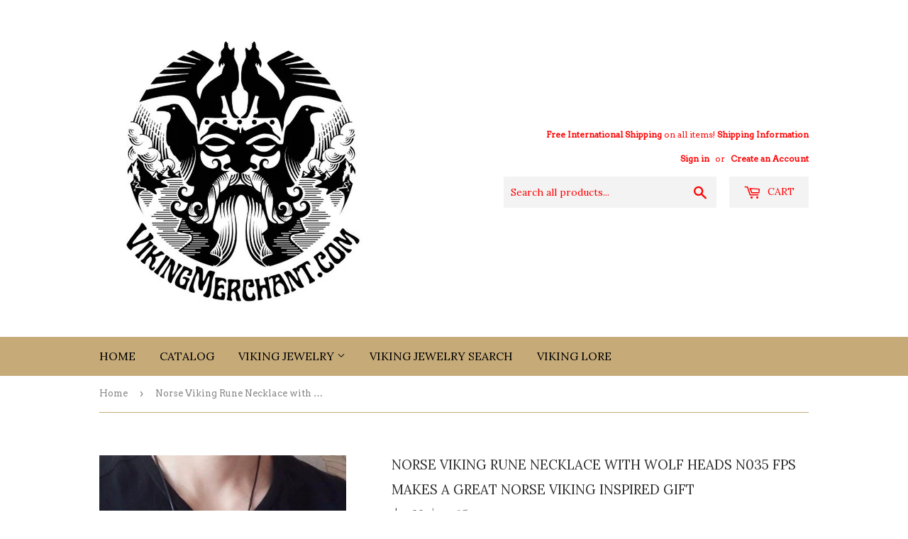

--- FILE ---
content_type: text/html; charset=utf-8
request_url: https://www.vikingmerchant.com/products/norse-viking-rune-necklace-with-wolf-heads-n035
body_size: 17620
content:
<!doctype html>
<!--[if lt IE 7]><html class="no-js lt-ie9 lt-ie8 lt-ie7" lang="en"> <![endif]-->
<!--[if IE 7]><html class="no-js lt-ie9 lt-ie8" lang="en"> <![endif]-->
<!--[if IE 8]><html class="no-js lt-ie9" lang="en"> <![endif]-->
<!--[if IE 9 ]><html class="ie9 no-js"> <![endif]-->
<!--[if (gt IE 9)|!(IE)]><!--> <html class="no-touch no-js"> <!--<![endif]-->
<head>
<script async src="https://pagead2.googlesyndication.com/pagead/js/adsbygoogle.js?client=ca-pub-4015642260545401"
     crossorigin="anonymous"></script>
  <!-- Basic page needs -->
  <meta charset="utf-8">
  <meta http-equiv="X-UA-Compatible" content="IE=edge,chrome=1">

  

  <!-- Title and description -->

  <title>
  Norse Viking Rune Necklace with Wolf Heads N035 FPS &ndash; Viking Merchant 
  </title>


  
    <meta name="description" content="Free Norse Viking Wolf Pendant! We want to celebrate Norse Mythology and are giving away 200 necklaces, so enjoy this free promotional item from Viking Merchant.">
  

  <!-- Product meta -->
  
<meta property="og:site_name" content="Viking Merchant">
<meta property="og:url" content="https://www.vikingmerchant.com/products/norse-viking-rune-necklace-with-wolf-heads-n035">
<meta property="og:title" content="Norse Viking Rune Necklace with Wolf Heads N035 FPS">
<meta property="og:type" content="product">
<meta property="og:description" content="Free Norse Viking Wolf Pendant! We want to celebrate Norse Mythology and are giving away 200 necklaces, so enjoy this free promotional item from Viking Merchant."><meta property="og:price:amount" content="0.00">
  <meta property="og:price:currency" content="USD"><meta property="og:image" content="http://www.vikingmerchant.com/cdn/shop/products/viking-wolf-jewelry-merchant_1024x1024.JPG?v=1575932298"><meta property="og:image" content="http://www.vikingmerchant.com/cdn/shop/products/product-image-76398308_1024x1024.jpg?v=1575932298">
<meta property="og:image:secure_url" content="https://www.vikingmerchant.com/cdn/shop/products/viking-wolf-jewelry-merchant_1024x1024.JPG?v=1575932298"><meta property="og:image:secure_url" content="https://www.vikingmerchant.com/cdn/shop/products/product-image-76398308_1024x1024.jpg?v=1575932298">



  <meta name="twitter:card" content="summary_large_image">
  <meta name="twitter:image" content="https://www.vikingmerchant.com/cdn/shop/products/viking-wolf-jewelry-merchant_1024x1024.JPG?v=1575932298">
  <meta name="twitter:image:width" content="480">
  <meta name="twitter:image:height" content="480">

<meta name="twitter:title" content="Norse Viking Rune Necklace with Wolf Heads N035 FPS">
<meta name="twitter:description" content="Free Norse Viking Wolf Pendant! We want to celebrate Norse Mythology and are giving away 200 necklaces, so enjoy this free promotional item from Viking Merchant.">


  <!-- Helpers -->
  <link rel="canonical" href="https://www.vikingmerchant.com/products/norse-viking-rune-necklace-with-wolf-heads-n035">
  <meta name="viewport" content="width=device-width,initial-scale=1">

  <!-- CSS -->
  <link href="//www.vikingmerchant.com/cdn/shop/t/4/assets/theme.scss.css?v=124556812901090374341695923243" rel="stylesheet" type="text/css" media="all" />
  
  
  
  <link href="//fonts.googleapis.com/css?family=Arvo:400,400" rel="stylesheet" type="text/css" media="all" />


  
    
    
    <link href="//fonts.googleapis.com/css?family=Lora:400" rel="stylesheet" type="text/css" media="all" />
  


  



  <!-- Header hook for plugins -->
  <script>window.performance && window.performance.mark && window.performance.mark('shopify.content_for_header.start');</script><meta name="facebook-domain-verification" content="mlmvyric4li3vw18f0axq5fobg2ehz">
<meta name="facebook-domain-verification" content="d6unlhooqdn5ag54qswvxhh3gn2eo9">
<meta id="shopify-digital-wallet" name="shopify-digital-wallet" content="/17756317/digital_wallets/dialog">
<meta name="shopify-checkout-api-token" content="94fe7b1b1d65f4f2fe2606c8ca28729d">
<meta id="in-context-paypal-metadata" data-shop-id="17756317" data-venmo-supported="false" data-environment="production" data-locale="en_US" data-paypal-v4="true" data-currency="USD">
<link rel="alternate" type="application/json+oembed" href="https://www.vikingmerchant.com/products/norse-viking-rune-necklace-with-wolf-heads-n035.oembed">
<script async="async" src="/checkouts/internal/preloads.js?locale=en-US"></script>
<link rel="preconnect" href="https://shop.app" crossorigin="anonymous">
<script async="async" src="https://shop.app/checkouts/internal/preloads.js?locale=en-US&shop_id=17756317" crossorigin="anonymous"></script>
<script id="apple-pay-shop-capabilities" type="application/json">{"shopId":17756317,"countryCode":"US","currencyCode":"USD","merchantCapabilities":["supports3DS"],"merchantId":"gid:\/\/shopify\/Shop\/17756317","merchantName":"Viking Merchant","requiredBillingContactFields":["postalAddress","email"],"requiredShippingContactFields":["postalAddress","email"],"shippingType":"shipping","supportedNetworks":["visa","masterCard","amex","discover","elo","jcb"],"total":{"type":"pending","label":"Viking Merchant","amount":"1.00"},"shopifyPaymentsEnabled":true,"supportsSubscriptions":true}</script>
<script id="shopify-features" type="application/json">{"accessToken":"94fe7b1b1d65f4f2fe2606c8ca28729d","betas":["rich-media-storefront-analytics"],"domain":"www.vikingmerchant.com","predictiveSearch":true,"shopId":17756317,"locale":"en"}</script>
<script>var Shopify = Shopify || {};
Shopify.shop = "viking-merchant.myshopify.com";
Shopify.locale = "en";
Shopify.currency = {"active":"USD","rate":"1.0"};
Shopify.country = "US";
Shopify.theme = {"name":"supply with Installments message","id":120480202814,"schema_name":"Supply","schema_version":"2.0.2","theme_store_id":679,"role":"main"};
Shopify.theme.handle = "null";
Shopify.theme.style = {"id":null,"handle":null};
Shopify.cdnHost = "www.vikingmerchant.com/cdn";
Shopify.routes = Shopify.routes || {};
Shopify.routes.root = "/";</script>
<script type="module">!function(o){(o.Shopify=o.Shopify||{}).modules=!0}(window);</script>
<script>!function(o){function n(){var o=[];function n(){o.push(Array.prototype.slice.apply(arguments))}return n.q=o,n}var t=o.Shopify=o.Shopify||{};t.loadFeatures=n(),t.autoloadFeatures=n()}(window);</script>
<script>
  window.ShopifyPay = window.ShopifyPay || {};
  window.ShopifyPay.apiHost = "shop.app\/pay";
  window.ShopifyPay.redirectState = null;
</script>
<script id="shop-js-analytics" type="application/json">{"pageType":"product"}</script>
<script defer="defer" async type="module" src="//www.vikingmerchant.com/cdn/shopifycloud/shop-js/modules/v2/client.init-shop-cart-sync_BT-GjEfc.en.esm.js"></script>
<script defer="defer" async type="module" src="//www.vikingmerchant.com/cdn/shopifycloud/shop-js/modules/v2/chunk.common_D58fp_Oc.esm.js"></script>
<script defer="defer" async type="module" src="//www.vikingmerchant.com/cdn/shopifycloud/shop-js/modules/v2/chunk.modal_xMitdFEc.esm.js"></script>
<script type="module">
  await import("//www.vikingmerchant.com/cdn/shopifycloud/shop-js/modules/v2/client.init-shop-cart-sync_BT-GjEfc.en.esm.js");
await import("//www.vikingmerchant.com/cdn/shopifycloud/shop-js/modules/v2/chunk.common_D58fp_Oc.esm.js");
await import("//www.vikingmerchant.com/cdn/shopifycloud/shop-js/modules/v2/chunk.modal_xMitdFEc.esm.js");

  window.Shopify.SignInWithShop?.initShopCartSync?.({"fedCMEnabled":true,"windoidEnabled":true});

</script>
<script>
  window.Shopify = window.Shopify || {};
  if (!window.Shopify.featureAssets) window.Shopify.featureAssets = {};
  window.Shopify.featureAssets['shop-js'] = {"shop-cart-sync":["modules/v2/client.shop-cart-sync_DZOKe7Ll.en.esm.js","modules/v2/chunk.common_D58fp_Oc.esm.js","modules/v2/chunk.modal_xMitdFEc.esm.js"],"init-fed-cm":["modules/v2/client.init-fed-cm_B6oLuCjv.en.esm.js","modules/v2/chunk.common_D58fp_Oc.esm.js","modules/v2/chunk.modal_xMitdFEc.esm.js"],"shop-cash-offers":["modules/v2/client.shop-cash-offers_D2sdYoxE.en.esm.js","modules/v2/chunk.common_D58fp_Oc.esm.js","modules/v2/chunk.modal_xMitdFEc.esm.js"],"shop-login-button":["modules/v2/client.shop-login-button_QeVjl5Y3.en.esm.js","modules/v2/chunk.common_D58fp_Oc.esm.js","modules/v2/chunk.modal_xMitdFEc.esm.js"],"pay-button":["modules/v2/client.pay-button_DXTOsIq6.en.esm.js","modules/v2/chunk.common_D58fp_Oc.esm.js","modules/v2/chunk.modal_xMitdFEc.esm.js"],"shop-button":["modules/v2/client.shop-button_DQZHx9pm.en.esm.js","modules/v2/chunk.common_D58fp_Oc.esm.js","modules/v2/chunk.modal_xMitdFEc.esm.js"],"avatar":["modules/v2/client.avatar_BTnouDA3.en.esm.js"],"init-windoid":["modules/v2/client.init-windoid_CR1B-cfM.en.esm.js","modules/v2/chunk.common_D58fp_Oc.esm.js","modules/v2/chunk.modal_xMitdFEc.esm.js"],"init-shop-for-new-customer-accounts":["modules/v2/client.init-shop-for-new-customer-accounts_C_vY_xzh.en.esm.js","modules/v2/client.shop-login-button_QeVjl5Y3.en.esm.js","modules/v2/chunk.common_D58fp_Oc.esm.js","modules/v2/chunk.modal_xMitdFEc.esm.js"],"init-shop-email-lookup-coordinator":["modules/v2/client.init-shop-email-lookup-coordinator_BI7n9ZSv.en.esm.js","modules/v2/chunk.common_D58fp_Oc.esm.js","modules/v2/chunk.modal_xMitdFEc.esm.js"],"init-shop-cart-sync":["modules/v2/client.init-shop-cart-sync_BT-GjEfc.en.esm.js","modules/v2/chunk.common_D58fp_Oc.esm.js","modules/v2/chunk.modal_xMitdFEc.esm.js"],"shop-toast-manager":["modules/v2/client.shop-toast-manager_DiYdP3xc.en.esm.js","modules/v2/chunk.common_D58fp_Oc.esm.js","modules/v2/chunk.modal_xMitdFEc.esm.js"],"init-customer-accounts":["modules/v2/client.init-customer-accounts_D9ZNqS-Q.en.esm.js","modules/v2/client.shop-login-button_QeVjl5Y3.en.esm.js","modules/v2/chunk.common_D58fp_Oc.esm.js","modules/v2/chunk.modal_xMitdFEc.esm.js"],"init-customer-accounts-sign-up":["modules/v2/client.init-customer-accounts-sign-up_iGw4briv.en.esm.js","modules/v2/client.shop-login-button_QeVjl5Y3.en.esm.js","modules/v2/chunk.common_D58fp_Oc.esm.js","modules/v2/chunk.modal_xMitdFEc.esm.js"],"shop-follow-button":["modules/v2/client.shop-follow-button_CqMgW2wH.en.esm.js","modules/v2/chunk.common_D58fp_Oc.esm.js","modules/v2/chunk.modal_xMitdFEc.esm.js"],"checkout-modal":["modules/v2/client.checkout-modal_xHeaAweL.en.esm.js","modules/v2/chunk.common_D58fp_Oc.esm.js","modules/v2/chunk.modal_xMitdFEc.esm.js"],"shop-login":["modules/v2/client.shop-login_D91U-Q7h.en.esm.js","modules/v2/chunk.common_D58fp_Oc.esm.js","modules/v2/chunk.modal_xMitdFEc.esm.js"],"lead-capture":["modules/v2/client.lead-capture_BJmE1dJe.en.esm.js","modules/v2/chunk.common_D58fp_Oc.esm.js","modules/v2/chunk.modal_xMitdFEc.esm.js"],"payment-terms":["modules/v2/client.payment-terms_Ci9AEqFq.en.esm.js","modules/v2/chunk.common_D58fp_Oc.esm.js","modules/v2/chunk.modal_xMitdFEc.esm.js"]};
</script>
<script>(function() {
  var isLoaded = false;
  function asyncLoad() {
    if (isLoaded) return;
    isLoaded = true;
    var urls = ["\/\/shopify-free-shipping.s3.amazonaws.com\/prod\/js\/common.js?shop=viking-merchant.myshopify.com","https:\/\/cdn-spurit.com\/all-apps\/checker.js?shop=viking-merchant.myshopify.com","https:\/\/cdn-spurit.com\/all-apps\/thank-you-pao-page.js?shop=viking-merchant.myshopify.com"];
    for (var i = 0; i < urls.length; i++) {
      var s = document.createElement('script');
      s.type = 'text/javascript';
      s.async = true;
      s.src = urls[i];
      var x = document.getElementsByTagName('script')[0];
      x.parentNode.insertBefore(s, x);
    }
  };
  if(window.attachEvent) {
    window.attachEvent('onload', asyncLoad);
  } else {
    window.addEventListener('load', asyncLoad, false);
  }
})();</script>
<script id="__st">var __st={"a":17756317,"offset":-18000,"reqid":"15aa1b0c-3f18-4b87-b998-937efa320102-1769037589","pageurl":"www.vikingmerchant.com\/products\/norse-viking-rune-necklace-with-wolf-heads-n035","u":"e9e6a0a8ec3d","p":"product","rtyp":"product","rid":10182453838};</script>
<script>window.ShopifyPaypalV4VisibilityTracking = true;</script>
<script id="captcha-bootstrap">!function(){'use strict';const t='contact',e='account',n='new_comment',o=[[t,t],['blogs',n],['comments',n],[t,'customer']],c=[[e,'customer_login'],[e,'guest_login'],[e,'recover_customer_password'],[e,'create_customer']],r=t=>t.map((([t,e])=>`form[action*='/${t}']:not([data-nocaptcha='true']) input[name='form_type'][value='${e}']`)).join(','),a=t=>()=>t?[...document.querySelectorAll(t)].map((t=>t.form)):[];function s(){const t=[...o],e=r(t);return a(e)}const i='password',u='form_key',d=['recaptcha-v3-token','g-recaptcha-response','h-captcha-response',i],f=()=>{try{return window.sessionStorage}catch{return}},m='__shopify_v',_=t=>t.elements[u];function p(t,e,n=!1){try{const o=window.sessionStorage,c=JSON.parse(o.getItem(e)),{data:r}=function(t){const{data:e,action:n}=t;return t[m]||n?{data:e,action:n}:{data:t,action:n}}(c);for(const[e,n]of Object.entries(r))t.elements[e]&&(t.elements[e].value=n);n&&o.removeItem(e)}catch(o){console.error('form repopulation failed',{error:o})}}const l='form_type',E='cptcha';function T(t){t.dataset[E]=!0}const w=window,h=w.document,L='Shopify',v='ce_forms',y='captcha';let A=!1;((t,e)=>{const n=(g='f06e6c50-85a8-45c8-87d0-21a2b65856fe',I='https://cdn.shopify.com/shopifycloud/storefront-forms-hcaptcha/ce_storefront_forms_captcha_hcaptcha.v1.5.2.iife.js',D={infoText:'Protected by hCaptcha',privacyText:'Privacy',termsText:'Terms'},(t,e,n)=>{const o=w[L][v],c=o.bindForm;if(c)return c(t,g,e,D).then(n);var r;o.q.push([[t,g,e,D],n]),r=I,A||(h.body.append(Object.assign(h.createElement('script'),{id:'captcha-provider',async:!0,src:r})),A=!0)});var g,I,D;w[L]=w[L]||{},w[L][v]=w[L][v]||{},w[L][v].q=[],w[L][y]=w[L][y]||{},w[L][y].protect=function(t,e){n(t,void 0,e),T(t)},Object.freeze(w[L][y]),function(t,e,n,w,h,L){const[v,y,A,g]=function(t,e,n){const i=e?o:[],u=t?c:[],d=[...i,...u],f=r(d),m=r(i),_=r(d.filter((([t,e])=>n.includes(e))));return[a(f),a(m),a(_),s()]}(w,h,L),I=t=>{const e=t.target;return e instanceof HTMLFormElement?e:e&&e.form},D=t=>v().includes(t);t.addEventListener('submit',(t=>{const e=I(t);if(!e)return;const n=D(e)&&!e.dataset.hcaptchaBound&&!e.dataset.recaptchaBound,o=_(e),c=g().includes(e)&&(!o||!o.value);(n||c)&&t.preventDefault(),c&&!n&&(function(t){try{if(!f())return;!function(t){const e=f();if(!e)return;const n=_(t);if(!n)return;const o=n.value;o&&e.removeItem(o)}(t);const e=Array.from(Array(32),(()=>Math.random().toString(36)[2])).join('');!function(t,e){_(t)||t.append(Object.assign(document.createElement('input'),{type:'hidden',name:u})),t.elements[u].value=e}(t,e),function(t,e){const n=f();if(!n)return;const o=[...t.querySelectorAll(`input[type='${i}']`)].map((({name:t})=>t)),c=[...d,...o],r={};for(const[a,s]of new FormData(t).entries())c.includes(a)||(r[a]=s);n.setItem(e,JSON.stringify({[m]:1,action:t.action,data:r}))}(t,e)}catch(e){console.error('failed to persist form',e)}}(e),e.submit())}));const S=(t,e)=>{t&&!t.dataset[E]&&(n(t,e.some((e=>e===t))),T(t))};for(const o of['focusin','change'])t.addEventListener(o,(t=>{const e=I(t);D(e)&&S(e,y())}));const B=e.get('form_key'),M=e.get(l),P=B&&M;t.addEventListener('DOMContentLoaded',(()=>{const t=y();if(P)for(const e of t)e.elements[l].value===M&&p(e,B);[...new Set([...A(),...v().filter((t=>'true'===t.dataset.shopifyCaptcha))])].forEach((e=>S(e,t)))}))}(h,new URLSearchParams(w.location.search),n,t,e,['guest_login'])})(!0,!0)}();</script>
<script integrity="sha256-4kQ18oKyAcykRKYeNunJcIwy7WH5gtpwJnB7kiuLZ1E=" data-source-attribution="shopify.loadfeatures" defer="defer" src="//www.vikingmerchant.com/cdn/shopifycloud/storefront/assets/storefront/load_feature-a0a9edcb.js" crossorigin="anonymous"></script>
<script crossorigin="anonymous" defer="defer" src="//www.vikingmerchant.com/cdn/shopifycloud/storefront/assets/shopify_pay/storefront-65b4c6d7.js?v=20250812"></script>
<script data-source-attribution="shopify.dynamic_checkout.dynamic.init">var Shopify=Shopify||{};Shopify.PaymentButton=Shopify.PaymentButton||{isStorefrontPortableWallets:!0,init:function(){window.Shopify.PaymentButton.init=function(){};var t=document.createElement("script");t.src="https://www.vikingmerchant.com/cdn/shopifycloud/portable-wallets/latest/portable-wallets.en.js",t.type="module",document.head.appendChild(t)}};
</script>
<script data-source-attribution="shopify.dynamic_checkout.buyer_consent">
  function portableWalletsHideBuyerConsent(e){var t=document.getElementById("shopify-buyer-consent"),n=document.getElementById("shopify-subscription-policy-button");t&&n&&(t.classList.add("hidden"),t.setAttribute("aria-hidden","true"),n.removeEventListener("click",e))}function portableWalletsShowBuyerConsent(e){var t=document.getElementById("shopify-buyer-consent"),n=document.getElementById("shopify-subscription-policy-button");t&&n&&(t.classList.remove("hidden"),t.removeAttribute("aria-hidden"),n.addEventListener("click",e))}window.Shopify?.PaymentButton&&(window.Shopify.PaymentButton.hideBuyerConsent=portableWalletsHideBuyerConsent,window.Shopify.PaymentButton.showBuyerConsent=portableWalletsShowBuyerConsent);
</script>
<script data-source-attribution="shopify.dynamic_checkout.cart.bootstrap">document.addEventListener("DOMContentLoaded",(function(){function t(){return document.querySelector("shopify-accelerated-checkout-cart, shopify-accelerated-checkout")}if(t())Shopify.PaymentButton.init();else{new MutationObserver((function(e,n){t()&&(Shopify.PaymentButton.init(),n.disconnect())})).observe(document.body,{childList:!0,subtree:!0})}}));
</script>
<link id="shopify-accelerated-checkout-styles" rel="stylesheet" media="screen" href="https://www.vikingmerchant.com/cdn/shopifycloud/portable-wallets/latest/accelerated-checkout-backwards-compat.css" crossorigin="anonymous">
<style id="shopify-accelerated-checkout-cart">
        #shopify-buyer-consent {
  margin-top: 1em;
  display: inline-block;
  width: 100%;
}

#shopify-buyer-consent.hidden {
  display: none;
}

#shopify-subscription-policy-button {
  background: none;
  border: none;
  padding: 0;
  text-decoration: underline;
  font-size: inherit;
  cursor: pointer;
}

#shopify-subscription-policy-button::before {
  box-shadow: none;
}

      </style>

<script>window.performance && window.performance.mark && window.performance.mark('shopify.content_for_header.end');</script>

  

<!--[if lt IE 9]>
<script src="//cdnjs.cloudflare.com/ajax/libs/html5shiv/3.7.2/html5shiv.min.js" type="text/javascript"></script>
<script src="//www.vikingmerchant.com/cdn/shop/t/4/assets/respond.min.js?v=241" type="text/javascript"></script>
<link href="//www.vikingmerchant.com/cdn/shop/t/4/assets/respond-proxy.html" id="respond-proxy" rel="respond-proxy" />
<link href="//www.vikingmerchant.com/search?q=39bf2af1201abb50098915403ee24864" id="respond-redirect" rel="respond-redirect" />
<script src="//www.vikingmerchant.com/search?q=39bf2af1201abb50098915403ee24864" type="text/javascript"></script>
<![endif]-->
<!--[if (lte IE 9) ]><script src="//www.vikingmerchant.com/cdn/shop/t/4/assets/match-media.min.js?v=241" type="text/javascript"></script><![endif]-->


  
  

  <script src="//ajax.googleapis.com/ajax/libs/jquery/1.11.0/jquery.min.js" type="text/javascript"></script>


  <!--[if (gt IE 9)|!(IE)]><!--><script src="//www.vikingmerchant.com/cdn/shop/t/4/assets/vendor.js?v=77006336269012142731629848022" defer="defer"></script><!--<![endif]-->
  <!--[if lte IE 9]><script src="//www.vikingmerchant.com/cdn/shop/t/4/assets/theme.js?v=174188699210343826581629848031"></script><![endif]-->

  <!--[if (gt IE 9)|!(IE)]><!--><script src="//www.vikingmerchant.com/cdn/shop/t/4/assets/theme.js?v=174188699210343826581629848031" defer="defer"></script><!--<![endif]-->
  <!--[if lte IE 9]><script src="//www.vikingmerchant.com/cdn/shop/t/4/assets/theme.js?v=174188699210343826581629848031"></script><![endif]-->

<!--Added by JJS 5-5-2017 Commeted out on 4-10-19-->
<!--      	-->
<!--      <link rel="canonical" href="https://www.vikingmerchant.com/products/norse-viking-rune-necklace-with-wolf-heads-n035" />	-->
<!--      	-->
<!--End Added By JJS--> 
<link href="https://monorail-edge.shopifysvc.com" rel="dns-prefetch">
<script>(function(){if ("sendBeacon" in navigator && "performance" in window) {try {var session_token_from_headers = performance.getEntriesByType('navigation')[0].serverTiming.find(x => x.name == '_s').description;} catch {var session_token_from_headers = undefined;}var session_cookie_matches = document.cookie.match(/_shopify_s=([^;]*)/);var session_token_from_cookie = session_cookie_matches && session_cookie_matches.length === 2 ? session_cookie_matches[1] : "";var session_token = session_token_from_headers || session_token_from_cookie || "";function handle_abandonment_event(e) {var entries = performance.getEntries().filter(function(entry) {return /monorail-edge.shopifysvc.com/.test(entry.name);});if (!window.abandonment_tracked && entries.length === 0) {window.abandonment_tracked = true;var currentMs = Date.now();var navigation_start = performance.timing.navigationStart;var payload = {shop_id: 17756317,url: window.location.href,navigation_start,duration: currentMs - navigation_start,session_token,page_type: "product"};window.navigator.sendBeacon("https://monorail-edge.shopifysvc.com/v1/produce", JSON.stringify({schema_id: "online_store_buyer_site_abandonment/1.1",payload: payload,metadata: {event_created_at_ms: currentMs,event_sent_at_ms: currentMs}}));}}window.addEventListener('pagehide', handle_abandonment_event);}}());</script>
<script id="web-pixels-manager-setup">(function e(e,d,r,n,o){if(void 0===o&&(o={}),!Boolean(null===(a=null===(i=window.Shopify)||void 0===i?void 0:i.analytics)||void 0===a?void 0:a.replayQueue)){var i,a;window.Shopify=window.Shopify||{};var t=window.Shopify;t.analytics=t.analytics||{};var s=t.analytics;s.replayQueue=[],s.publish=function(e,d,r){return s.replayQueue.push([e,d,r]),!0};try{self.performance.mark("wpm:start")}catch(e){}var l=function(){var e={modern:/Edge?\/(1{2}[4-9]|1[2-9]\d|[2-9]\d{2}|\d{4,})\.\d+(\.\d+|)|Firefox\/(1{2}[4-9]|1[2-9]\d|[2-9]\d{2}|\d{4,})\.\d+(\.\d+|)|Chrom(ium|e)\/(9{2}|\d{3,})\.\d+(\.\d+|)|(Maci|X1{2}).+ Version\/(15\.\d+|(1[6-9]|[2-9]\d|\d{3,})\.\d+)([,.]\d+|)( \(\w+\)|)( Mobile\/\w+|) Safari\/|Chrome.+OPR\/(9{2}|\d{3,})\.\d+\.\d+|(CPU[ +]OS|iPhone[ +]OS|CPU[ +]iPhone|CPU IPhone OS|CPU iPad OS)[ +]+(15[._]\d+|(1[6-9]|[2-9]\d|\d{3,})[._]\d+)([._]\d+|)|Android:?[ /-](13[3-9]|1[4-9]\d|[2-9]\d{2}|\d{4,})(\.\d+|)(\.\d+|)|Android.+Firefox\/(13[5-9]|1[4-9]\d|[2-9]\d{2}|\d{4,})\.\d+(\.\d+|)|Android.+Chrom(ium|e)\/(13[3-9]|1[4-9]\d|[2-9]\d{2}|\d{4,})\.\d+(\.\d+|)|SamsungBrowser\/([2-9]\d|\d{3,})\.\d+/,legacy:/Edge?\/(1[6-9]|[2-9]\d|\d{3,})\.\d+(\.\d+|)|Firefox\/(5[4-9]|[6-9]\d|\d{3,})\.\d+(\.\d+|)|Chrom(ium|e)\/(5[1-9]|[6-9]\d|\d{3,})\.\d+(\.\d+|)([\d.]+$|.*Safari\/(?![\d.]+ Edge\/[\d.]+$))|(Maci|X1{2}).+ Version\/(10\.\d+|(1[1-9]|[2-9]\d|\d{3,})\.\d+)([,.]\d+|)( \(\w+\)|)( Mobile\/\w+|) Safari\/|Chrome.+OPR\/(3[89]|[4-9]\d|\d{3,})\.\d+\.\d+|(CPU[ +]OS|iPhone[ +]OS|CPU[ +]iPhone|CPU IPhone OS|CPU iPad OS)[ +]+(10[._]\d+|(1[1-9]|[2-9]\d|\d{3,})[._]\d+)([._]\d+|)|Android:?[ /-](13[3-9]|1[4-9]\d|[2-9]\d{2}|\d{4,})(\.\d+|)(\.\d+|)|Mobile Safari.+OPR\/([89]\d|\d{3,})\.\d+\.\d+|Android.+Firefox\/(13[5-9]|1[4-9]\d|[2-9]\d{2}|\d{4,})\.\d+(\.\d+|)|Android.+Chrom(ium|e)\/(13[3-9]|1[4-9]\d|[2-9]\d{2}|\d{4,})\.\d+(\.\d+|)|Android.+(UC? ?Browser|UCWEB|U3)[ /]?(15\.([5-9]|\d{2,})|(1[6-9]|[2-9]\d|\d{3,})\.\d+)\.\d+|SamsungBrowser\/(5\.\d+|([6-9]|\d{2,})\.\d+)|Android.+MQ{2}Browser\/(14(\.(9|\d{2,})|)|(1[5-9]|[2-9]\d|\d{3,})(\.\d+|))(\.\d+|)|K[Aa][Ii]OS\/(3\.\d+|([4-9]|\d{2,})\.\d+)(\.\d+|)/},d=e.modern,r=e.legacy,n=navigator.userAgent;return n.match(d)?"modern":n.match(r)?"legacy":"unknown"}(),u="modern"===l?"modern":"legacy",c=(null!=n?n:{modern:"",legacy:""})[u],f=function(e){return[e.baseUrl,"/wpm","/b",e.hashVersion,"modern"===e.buildTarget?"m":"l",".js"].join("")}({baseUrl:d,hashVersion:r,buildTarget:u}),m=function(e){var d=e.version,r=e.bundleTarget,n=e.surface,o=e.pageUrl,i=e.monorailEndpoint;return{emit:function(e){var a=e.status,t=e.errorMsg,s=(new Date).getTime(),l=JSON.stringify({metadata:{event_sent_at_ms:s},events:[{schema_id:"web_pixels_manager_load/3.1",payload:{version:d,bundle_target:r,page_url:o,status:a,surface:n,error_msg:t},metadata:{event_created_at_ms:s}}]});if(!i)return console&&console.warn&&console.warn("[Web Pixels Manager] No Monorail endpoint provided, skipping logging."),!1;try{return self.navigator.sendBeacon.bind(self.navigator)(i,l)}catch(e){}var u=new XMLHttpRequest;try{return u.open("POST",i,!0),u.setRequestHeader("Content-Type","text/plain"),u.send(l),!0}catch(e){return console&&console.warn&&console.warn("[Web Pixels Manager] Got an unhandled error while logging to Monorail."),!1}}}}({version:r,bundleTarget:l,surface:e.surface,pageUrl:self.location.href,monorailEndpoint:e.monorailEndpoint});try{o.browserTarget=l,function(e){var d=e.src,r=e.async,n=void 0===r||r,o=e.onload,i=e.onerror,a=e.sri,t=e.scriptDataAttributes,s=void 0===t?{}:t,l=document.createElement("script"),u=document.querySelector("head"),c=document.querySelector("body");if(l.async=n,l.src=d,a&&(l.integrity=a,l.crossOrigin="anonymous"),s)for(var f in s)if(Object.prototype.hasOwnProperty.call(s,f))try{l.dataset[f]=s[f]}catch(e){}if(o&&l.addEventListener("load",o),i&&l.addEventListener("error",i),u)u.appendChild(l);else{if(!c)throw new Error("Did not find a head or body element to append the script");c.appendChild(l)}}({src:f,async:!0,onload:function(){if(!function(){var e,d;return Boolean(null===(d=null===(e=window.Shopify)||void 0===e?void 0:e.analytics)||void 0===d?void 0:d.initialized)}()){var d=window.webPixelsManager.init(e)||void 0;if(d){var r=window.Shopify.analytics;r.replayQueue.forEach((function(e){var r=e[0],n=e[1],o=e[2];d.publishCustomEvent(r,n,o)})),r.replayQueue=[],r.publish=d.publishCustomEvent,r.visitor=d.visitor,r.initialized=!0}}},onerror:function(){return m.emit({status:"failed",errorMsg:"".concat(f," has failed to load")})},sri:function(e){var d=/^sha384-[A-Za-z0-9+/=]+$/;return"string"==typeof e&&d.test(e)}(c)?c:"",scriptDataAttributes:o}),m.emit({status:"loading"})}catch(e){m.emit({status:"failed",errorMsg:(null==e?void 0:e.message)||"Unknown error"})}}})({shopId: 17756317,storefrontBaseUrl: "https://www.vikingmerchant.com",extensionsBaseUrl: "https://extensions.shopifycdn.com/cdn/shopifycloud/web-pixels-manager",monorailEndpoint: "https://monorail-edge.shopifysvc.com/unstable/produce_batch",surface: "storefront-renderer",enabledBetaFlags: ["2dca8a86"],webPixelsConfigList: [{"id":"340885824","configuration":"{\"pixel_id\":\"867675260788061\",\"pixel_type\":\"facebook_pixel\",\"metaapp_system_user_token\":\"-\"}","eventPayloadVersion":"v1","runtimeContext":"OPEN","scriptVersion":"ca16bc87fe92b6042fbaa3acc2fbdaa6","type":"APP","apiClientId":2329312,"privacyPurposes":["ANALYTICS","MARKETING","SALE_OF_DATA"],"dataSharingAdjustments":{"protectedCustomerApprovalScopes":["read_customer_address","read_customer_email","read_customer_name","read_customer_personal_data","read_customer_phone"]}},{"id":"132153664","eventPayloadVersion":"v1","runtimeContext":"LAX","scriptVersion":"1","type":"CUSTOM","privacyPurposes":["MARKETING"],"name":"Meta pixel (migrated)"},{"id":"146604352","eventPayloadVersion":"v1","runtimeContext":"LAX","scriptVersion":"1","type":"CUSTOM","privacyPurposes":["ANALYTICS"],"name":"Google Analytics tag (migrated)"},{"id":"shopify-app-pixel","configuration":"{}","eventPayloadVersion":"v1","runtimeContext":"STRICT","scriptVersion":"0450","apiClientId":"shopify-pixel","type":"APP","privacyPurposes":["ANALYTICS","MARKETING"]},{"id":"shopify-custom-pixel","eventPayloadVersion":"v1","runtimeContext":"LAX","scriptVersion":"0450","apiClientId":"shopify-pixel","type":"CUSTOM","privacyPurposes":["ANALYTICS","MARKETING"]}],isMerchantRequest: false,initData: {"shop":{"name":"Viking Merchant","paymentSettings":{"currencyCode":"USD"},"myshopifyDomain":"viking-merchant.myshopify.com","countryCode":"US","storefrontUrl":"https:\/\/www.vikingmerchant.com"},"customer":null,"cart":null,"checkout":null,"productVariants":[{"price":{"amount":0.0,"currencyCode":"USD"},"product":{"title":"Norse Viking Rune Necklace with Wolf Heads N035 FPS","vendor":"Viking Merchant","id":"10182453838","untranslatedTitle":"Norse Viking Rune Necklace with Wolf Heads N035 FPS","url":"\/products\/norse-viking-rune-necklace-with-wolf-heads-n035","type":"Necklace"},"id":"37927124686","image":{"src":"\/\/www.vikingmerchant.com\/cdn\/shop\/products\/viking-wolf-jewelry-merchant.JPG?v=1575932298"},"sku":"386860-antique-silver","title":"Default Title","untranslatedTitle":"Default Title"}],"purchasingCompany":null},},"https://www.vikingmerchant.com/cdn","fcfee988w5aeb613cpc8e4bc33m6693e112",{"modern":"","legacy":""},{"shopId":"17756317","storefrontBaseUrl":"https:\/\/www.vikingmerchant.com","extensionBaseUrl":"https:\/\/extensions.shopifycdn.com\/cdn\/shopifycloud\/web-pixels-manager","surface":"storefront-renderer","enabledBetaFlags":"[\"2dca8a86\"]","isMerchantRequest":"false","hashVersion":"fcfee988w5aeb613cpc8e4bc33m6693e112","publish":"custom","events":"[[\"page_viewed\",{}],[\"product_viewed\",{\"productVariant\":{\"price\":{\"amount\":0.0,\"currencyCode\":\"USD\"},\"product\":{\"title\":\"Norse Viking Rune Necklace with Wolf Heads N035 FPS\",\"vendor\":\"Viking Merchant\",\"id\":\"10182453838\",\"untranslatedTitle\":\"Norse Viking Rune Necklace with Wolf Heads N035 FPS\",\"url\":\"\/products\/norse-viking-rune-necklace-with-wolf-heads-n035\",\"type\":\"Necklace\"},\"id\":\"37927124686\",\"image\":{\"src\":\"\/\/www.vikingmerchant.com\/cdn\/shop\/products\/viking-wolf-jewelry-merchant.JPG?v=1575932298\"},\"sku\":\"386860-antique-silver\",\"title\":\"Default Title\",\"untranslatedTitle\":\"Default Title\"}}]]"});</script><script>
  window.ShopifyAnalytics = window.ShopifyAnalytics || {};
  window.ShopifyAnalytics.meta = window.ShopifyAnalytics.meta || {};
  window.ShopifyAnalytics.meta.currency = 'USD';
  var meta = {"product":{"id":10182453838,"gid":"gid:\/\/shopify\/Product\/10182453838","vendor":"Viking Merchant","type":"Necklace","handle":"norse-viking-rune-necklace-with-wolf-heads-n035","variants":[{"id":37927124686,"price":0,"name":"Norse Viking Rune Necklace with Wolf Heads N035 FPS","public_title":null,"sku":"386860-antique-silver"}],"remote":false},"page":{"pageType":"product","resourceType":"product","resourceId":10182453838,"requestId":"15aa1b0c-3f18-4b87-b998-937efa320102-1769037589"}};
  for (var attr in meta) {
    window.ShopifyAnalytics.meta[attr] = meta[attr];
  }
</script>
<script class="analytics">
  (function () {
    var customDocumentWrite = function(content) {
      var jquery = null;

      if (window.jQuery) {
        jquery = window.jQuery;
      } else if (window.Checkout && window.Checkout.$) {
        jquery = window.Checkout.$;
      }

      if (jquery) {
        jquery('body').append(content);
      }
    };

    var hasLoggedConversion = function(token) {
      if (token) {
        return document.cookie.indexOf('loggedConversion=' + token) !== -1;
      }
      return false;
    }

    var setCookieIfConversion = function(token) {
      if (token) {
        var twoMonthsFromNow = new Date(Date.now());
        twoMonthsFromNow.setMonth(twoMonthsFromNow.getMonth() + 2);

        document.cookie = 'loggedConversion=' + token + '; expires=' + twoMonthsFromNow;
      }
    }

    var trekkie = window.ShopifyAnalytics.lib = window.trekkie = window.trekkie || [];
    if (trekkie.integrations) {
      return;
    }
    trekkie.methods = [
      'identify',
      'page',
      'ready',
      'track',
      'trackForm',
      'trackLink'
    ];
    trekkie.factory = function(method) {
      return function() {
        var args = Array.prototype.slice.call(arguments);
        args.unshift(method);
        trekkie.push(args);
        return trekkie;
      };
    };
    for (var i = 0; i < trekkie.methods.length; i++) {
      var key = trekkie.methods[i];
      trekkie[key] = trekkie.factory(key);
    }
    trekkie.load = function(config) {
      trekkie.config = config || {};
      trekkie.config.initialDocumentCookie = document.cookie;
      var first = document.getElementsByTagName('script')[0];
      var script = document.createElement('script');
      script.type = 'text/javascript';
      script.onerror = function(e) {
        var scriptFallback = document.createElement('script');
        scriptFallback.type = 'text/javascript';
        scriptFallback.onerror = function(error) {
                var Monorail = {
      produce: function produce(monorailDomain, schemaId, payload) {
        var currentMs = new Date().getTime();
        var event = {
          schema_id: schemaId,
          payload: payload,
          metadata: {
            event_created_at_ms: currentMs,
            event_sent_at_ms: currentMs
          }
        };
        return Monorail.sendRequest("https://" + monorailDomain + "/v1/produce", JSON.stringify(event));
      },
      sendRequest: function sendRequest(endpointUrl, payload) {
        // Try the sendBeacon API
        if (window && window.navigator && typeof window.navigator.sendBeacon === 'function' && typeof window.Blob === 'function' && !Monorail.isIos12()) {
          var blobData = new window.Blob([payload], {
            type: 'text/plain'
          });

          if (window.navigator.sendBeacon(endpointUrl, blobData)) {
            return true;
          } // sendBeacon was not successful

        } // XHR beacon

        var xhr = new XMLHttpRequest();

        try {
          xhr.open('POST', endpointUrl);
          xhr.setRequestHeader('Content-Type', 'text/plain');
          xhr.send(payload);
        } catch (e) {
          console.log(e);
        }

        return false;
      },
      isIos12: function isIos12() {
        return window.navigator.userAgent.lastIndexOf('iPhone; CPU iPhone OS 12_') !== -1 || window.navigator.userAgent.lastIndexOf('iPad; CPU OS 12_') !== -1;
      }
    };
    Monorail.produce('monorail-edge.shopifysvc.com',
      'trekkie_storefront_load_errors/1.1',
      {shop_id: 17756317,
      theme_id: 120480202814,
      app_name: "storefront",
      context_url: window.location.href,
      source_url: "//www.vikingmerchant.com/cdn/s/trekkie.storefront.9615f8e10e499e09ff0451d383e936edfcfbbf47.min.js"});

        };
        scriptFallback.async = true;
        scriptFallback.src = '//www.vikingmerchant.com/cdn/s/trekkie.storefront.9615f8e10e499e09ff0451d383e936edfcfbbf47.min.js';
        first.parentNode.insertBefore(scriptFallback, first);
      };
      script.async = true;
      script.src = '//www.vikingmerchant.com/cdn/s/trekkie.storefront.9615f8e10e499e09ff0451d383e936edfcfbbf47.min.js';
      first.parentNode.insertBefore(script, first);
    };
    trekkie.load(
      {"Trekkie":{"appName":"storefront","development":false,"defaultAttributes":{"shopId":17756317,"isMerchantRequest":null,"themeId":120480202814,"themeCityHash":"17088099691694378342","contentLanguage":"en","currency":"USD","eventMetadataId":"9432a472-357f-4643-80f5-69b4bfff842a"},"isServerSideCookieWritingEnabled":true,"monorailRegion":"shop_domain","enabledBetaFlags":["65f19447"]},"Session Attribution":{},"S2S":{"facebookCapiEnabled":true,"source":"trekkie-storefront-renderer","apiClientId":580111}}
    );

    var loaded = false;
    trekkie.ready(function() {
      if (loaded) return;
      loaded = true;

      window.ShopifyAnalytics.lib = window.trekkie;

      var originalDocumentWrite = document.write;
      document.write = customDocumentWrite;
      try { window.ShopifyAnalytics.merchantGoogleAnalytics.call(this); } catch(error) {};
      document.write = originalDocumentWrite;

      window.ShopifyAnalytics.lib.page(null,{"pageType":"product","resourceType":"product","resourceId":10182453838,"requestId":"15aa1b0c-3f18-4b87-b998-937efa320102-1769037589","shopifyEmitted":true});

      var match = window.location.pathname.match(/checkouts\/(.+)\/(thank_you|post_purchase)/)
      var token = match? match[1]: undefined;
      if (!hasLoggedConversion(token)) {
        setCookieIfConversion(token);
        window.ShopifyAnalytics.lib.track("Viewed Product",{"currency":"USD","variantId":37927124686,"productId":10182453838,"productGid":"gid:\/\/shopify\/Product\/10182453838","name":"Norse Viking Rune Necklace with Wolf Heads N035 FPS","price":"0.00","sku":"386860-antique-silver","brand":"Viking Merchant","variant":null,"category":"Necklace","nonInteraction":true,"remote":false},undefined,undefined,{"shopifyEmitted":true});
      window.ShopifyAnalytics.lib.track("monorail:\/\/trekkie_storefront_viewed_product\/1.1",{"currency":"USD","variantId":37927124686,"productId":10182453838,"productGid":"gid:\/\/shopify\/Product\/10182453838","name":"Norse Viking Rune Necklace with Wolf Heads N035 FPS","price":"0.00","sku":"386860-antique-silver","brand":"Viking Merchant","variant":null,"category":"Necklace","nonInteraction":true,"remote":false,"referer":"https:\/\/www.vikingmerchant.com\/products\/norse-viking-rune-necklace-with-wolf-heads-n035"});
      }
    });


        var eventsListenerScript = document.createElement('script');
        eventsListenerScript.async = true;
        eventsListenerScript.src = "//www.vikingmerchant.com/cdn/shopifycloud/storefront/assets/shop_events_listener-3da45d37.js";
        document.getElementsByTagName('head')[0].appendChild(eventsListenerScript);

})();</script>
  <script>
  if (!window.ga || (window.ga && typeof window.ga !== 'function')) {
    window.ga = function ga() {
      (window.ga.q = window.ga.q || []).push(arguments);
      if (window.Shopify && window.Shopify.analytics && typeof window.Shopify.analytics.publish === 'function') {
        window.Shopify.analytics.publish("ga_stub_called", {}, {sendTo: "google_osp_migration"});
      }
      console.error("Shopify's Google Analytics stub called with:", Array.from(arguments), "\nSee https://help.shopify.com/manual/promoting-marketing/pixels/pixel-migration#google for more information.");
    };
    if (window.Shopify && window.Shopify.analytics && typeof window.Shopify.analytics.publish === 'function') {
      window.Shopify.analytics.publish("ga_stub_initialized", {}, {sendTo: "google_osp_migration"});
    }
  }
</script>
<script
  defer
  src="https://www.vikingmerchant.com/cdn/shopifycloud/perf-kit/shopify-perf-kit-3.0.4.min.js"
  data-application="storefront-renderer"
  data-shop-id="17756317"
  data-render-region="gcp-us-central1"
  data-page-type="product"
  data-theme-instance-id="120480202814"
  data-theme-name="Supply"
  data-theme-version="2.0.2"
  data-monorail-region="shop_domain"
  data-resource-timing-sampling-rate="10"
  data-shs="true"
  data-shs-beacon="true"
  data-shs-export-with-fetch="true"
  data-shs-logs-sample-rate="1"
  data-shs-beacon-endpoint="https://www.vikingmerchant.com/api/collect"
></script>
</head>

<body id="norse-viking-rune-necklace-with-wolf-heads-n035-fps" class="template-product" >

  <div id="shopify-section-header" class="shopify-section header-section"><header class="site-header" role="banner" data-section-id="header" data-section-type="header-section">
  <div class="wrapper">

    <div class="grid--full">
      <div class="grid-item large--one-half">
        
          <div class="h1 header-logo" itemscope itemtype="http://schema.org/Organization">
        
          
          
            <a href="/" itemprop="url">
              <img src="//www.vikingmerchant.com/cdn/shop/files/VM_logo_400x.jpg?v=1628343150"
                   srcset="//www.vikingmerchant.com/cdn/shop/files/VM_logo_400x.jpg?v=1628343150 1x, //www.vikingmerchant.com/cdn/shop/files/VM_logo_400x@2x.jpg?v=1628343150 2x"
                   alt="Viking Merchant"
                   itemprop="logo">
            </a>
          
        
          </div>
        
      </div>

      <div class="grid-item large--one-half text-center large--text-right">
        
          <div class="site-header--text-links">
            
              <div class="rte">
                <p><strong>Free International Shipping</strong> on all items! <a href="/pages/shipping-information" target="_blank" title="Shipping Information">Shipping Information</a></p>
            </div>
            

            
              <span class="site-header--meta-links medium-down--hide">
                
                  <a href="/account/login" id="customer_login_link">Sign in</a>
                  <span class="site-header--spacer">or</span>
                  <a href="/account/register" id="customer_register_link">Create an Account</a>
                
              </span>
            
          </div>

          <br class="medium-down--hide">
        

        <form action="/search" method="get" class="search-bar" role="search">
  <input type="hidden" name="type" value="product">

  <input type="search" name="q" value="" placeholder="Search all products..." aria-label="Search all products...">
  <button type="submit" class="search-bar--submit icon-fallback-text">
    <span class="icon icon-search" aria-hidden="true"></span>
    <span class="fallback-text">Search</span>
  </button>
</form>


        <a href="/cart" class="header-cart-btn cart-toggle">
          <span class="icon icon-cart"></span>
          Cart <span class="cart-count cart-badge--desktop hidden-count">0</span>
        </a>
      </div>
    </div>

  </div>
</header>

<nav class="nav-bar" role="navigation">
  <div class="wrapper">
    <form action="/search" method="get" class="search-bar" role="search">
  <input type="hidden" name="type" value="product">

  <input type="search" name="q" value="" placeholder="Search all products..." aria-label="Search all products...">
  <button type="submit" class="search-bar--submit icon-fallback-text">
    <span class="icon icon-search" aria-hidden="true"></span>
    <span class="fallback-text">Search</span>
  </button>
</form>

    <ul class="site-nav" id="accessibleNav">
  
  
    
    
      <li >
        <a href="/">Home</a>
      </li>
    
  
    
    
      <li >
        <a href="/collections/all">Catalog</a>
      </li>
    
  
    
    
      <li class="site-nav--has-dropdown" aria-haspopup="true">
        <a href="/collections/viking-jewelry">
          Viking Jewelry
          <span class="icon-fallback-text">
            <span class="icon icon-arrow-down" aria-hidden="true"></span>
          </span>
        </a>
        <ul class="site-nav--dropdown">
          
            <li ><a href="/collections/viking-bracelets">Viking Bracelets</a></li>
          
            <li ><a href="/collections/viking-necklaces">Viking Necklaces</a></li>
          
            <li ><a href="/collections/viking-rings">Viking Rings</a></li>
          
            <li ><a href="/collections/viking-chains">Viking Chains</a></li>
          
            <li ><a href="/collections/thor-hammers">Thor Hammers (Mjölnir)</a></li>
          
            <li ><a href="/collections/viking-hair-accessories">Viking Hair Accessories</a></li>
          
        </ul>
      </li>
    
  
    
    
      <li >
        <a href="/search">Viking Jewelry Search</a>
      </li>
    
  
    
    
      <li >
        <a href="/blogs/news">Viking Lore</a>
      </li>
    
  

  
    
      <li class="customer-navlink large--hide"><a href="/account/login" id="customer_login_link">Sign in</a></li>
      <li class="customer-navlink large--hide"><a href="/account/register" id="customer_register_link">Create an Account</a></li>
    
  
</ul>

  </div>
</nav>

<div id="mobileNavBar">
  <div class="display-table-cell">
    <a class="menu-toggle mobileNavBar-link"><span class="icon icon-hamburger"></span>Menu</a>
  </div>
  <div class="display-table-cell">
    <a href="/cart" class="cart-toggle mobileNavBar-link">
      <span class="icon icon-cart"></span>
      Cart <span class="cart-count hidden-count">0</span>
    </a>
  </div>
</div>


</div>

  <main class="wrapper main-content" role="main">

    

<div id="shopify-section-product-template" class="shopify-section product-template-section"><div name="Viking Merch" id="ProductSection" data-section-id="product-template" data-section-type="product-template" data-zoom-toggle="zoom-in" data-zoom-enabled="false" data-related-enabled="" data-social-sharing="" data-show-compare-at-price="true" data-stock="false" data-incoming-transfer="false">





<nav class="breadcrumb" role="navigation" aria-label="breadcrumbs">
  <a href="/" title="Back to the frontpage">Home</a>

  

    
    <span class="divider" aria-hidden="true">&rsaquo;</span>
    <span class="breadcrumb--truncate">Norse Viking Rune Necklace with Wolf Heads N035 FPS</span>

  
</nav>



<div class="grid" itemscope itemtype="http://schema.org/Product">
  <meta itemprop="url" content="https://www.vikingmerchant.com/products/norse-viking-rune-necklace-with-wolf-heads-n035">
  <meta itemprop="image" content="//www.vikingmerchant.com/cdn/shop/products/viking-wolf-jewelry-merchant_grande.JPG?v=1575932298">

  <div class="grid-item large--two-fifths">
    <div class="grid" name="Viking">
      <div class="grid-item large--eleven-twelfths text-center">
        <div class="product-photo-container" id="productPhoto" name="jewlery">
          
          <img id="productPhotoImg" src="//www.vikingmerchant.com/cdn/shop/products/viking-wolf-jewelry-merchant_large.JPG?v=1575932298" alt="Viking Merchant - Wolf Heads Rune Pendant Necklace" >
        </div>
        
          <ul class="product-photo-thumbs grid-uniform" id="productThumbs-product-template">

            
              <li class="grid-item medium-down--one-quarter large--one-quarter">
                <a href="//www.vikingmerchant.com/cdn/shop/products/viking-wolf-jewelry-merchant_large.JPG?v=1575932298" class="product-photo-thumb product-photo-thumb-product-template" data-image-id="21795790286">
                  <img src="//www.vikingmerchant.com/cdn/shop/products/viking-wolf-jewelry-merchant_compact.JPG?v=1575932298" alt="Viking Merchant - Wolf Heads Rune Pendant Necklace">
                </a>
              </li>
            
              <li class="grid-item medium-down--one-quarter large--one-quarter">
                <a href="//www.vikingmerchant.com/cdn/shop/products/product-image-76398308_large.jpg?v=1575932298" class="product-photo-thumb product-photo-thumb-product-template" data-image-id="21795770510">
                  <img src="//www.vikingmerchant.com/cdn/shop/products/product-image-76398308_compact.jpg?v=1575932298" alt="Viking Merchant - Wolf Heads Rune Pendant Necklace N035">
                </a>
              </li>
            

          </ul>
        

      </div>
    </div>

  </div>

  <div class="grid-item large--three-fifths" name="Norse">

    <h1 class="h2" itemprop="name">Norse Viking Rune Necklace with Wolf Heads N035 FPS</h1>
    <h2>Makes a great Norse Viking inspired gift</h2>

    

    <div itemprop="offers" itemscope itemtype="http://schema.org/Offer">

      

      <meta itemprop="priceCurrency" content="USD">
      <meta itemprop="price" content="0.0">

      <ul class="inline-list product-meta">
        <li>
          <span id="productPrice-product-template" class="h1">
            







<small aria-hidden="true">$0<sup>00</sup></small>
<span class="visually-hidden">$0.00</span>

          </span>
        </li>
        
        
      </ul>

      <hr id="variantBreak" class="hr--clear hr--small">

      <link itemprop="availability" href="http://schema.org/InStock">

      <form action="/cart/add" method="post" enctype="multipart/form-data" id="addToCartForm">
        <select name="id" id="productSelect-product-template" class="product-variants product-variants-product-template">
          
            

              <option  selected="selected"  data-sku="386860-antique-silver" value="37927124686">Default Title - $0.00 USD</option>

            
          
        </select>

        
          <label for="quantity" class="quantity-selector quantity-selector-product-template">Quantity</label>
          <input type="number" id="quantity" name="quantity" value="1" min="1" class="quantity-selector">
        

        <button type="submit" name="add" id="addToCart" class="btn">
          <span class="icon icon-cart"></span>
          <span id="addToCartText-product-template">Add to Cart</span>
        </button>

        

        

      </form>

      <hr>

    </div>

    <div class="product-description rte" itemprop="description">
      <p><span><span style="font-weight: 600;"><span style="color: #ff0000;">Free Norse Viking Rune Pendant with Wolf Heads!</span> Just pay shipping! </span></span></p>
<p>We want to celebrate Norse Mythology and are giving away necklaces, so enjoy this free promotional Norse Viking Wolf Head Necklace N035 form Viking Merchant. Supplies are limited and the promotion ends soon! </p>
<p><strong><span style="color: #ff0000;">Regular Price $24.95</span><span> </span></strong><strong>Now you can have it for FREE! </strong></p>
<p><span style="color: #ff0000;"><strong>Just Pay Shipping</strong></span></p>
<p><span style="color: #000000;"><strong><span>Limit 6 per order. Please allow 2-4 weeks delivery. <a href="https://www.vikingmerchant.com/collections/free-pay-shipping-promotions" title="Viking Merchant Free Offers">See More Free Offers</a></span></strong></span></p>
<p>Why is the Wolf important to Norse mythology and Celtic lore?</p>
<p>According to Norse mythology, riding the the wolf <span>by Valkyries or Odin the father of all the gods</span> symbolizes victory. Deciding the fate of warriors and <span>who lives and who dies in battle </span>Valkyries ride into battle. The mythical wolf Fenrir is the son of Loki and attempted to kill Odin during Ragnarok, but was killed himself by Odin's son Víðarr. Often accompanying Odin, Geri and Freki are ravenous greedy powerful wolves. Hati Hróðvitnisson is a warg wolf that attempts to snatch the moon as it travels across the night sky and Sköll also a warg wolf that attempts to snatch the Sun as it travels the day sky being pulled by horse and chariot. Norse wolves have a many roles to play in Norse mythology.</p>
<p>According to Celtic lore, the wolf symbol is a source of lunar unseen power including uncommon knowledge and uncanny intuition. The Celts love and befriended the wolves for not only hunting and protection, but to benefit from all of the wolf's senses.</p>
<p>JJS:032817</p>
<p><span><span style="font-weight: 600;">Norse Vikings Rune pendant Necklace Odal with Wolf Heads Norse Vikings Runes Runic Pendant  Necklace 25*38mm </span></span><span style="font-weight: 600;">N035</span><span><br></span></p>
<p><span><strong>Item Type:</strong> Necklaces</span><br><span><strong>Fine or Fashion:</strong> Fashion</span><br><span><strong>Necklace Type:</strong> Pendant Necklaces</span><br><span><strong>Style:</strong> Trendy</span><br><span><strong>Metals Type:</strong> Zinc Alloy</span><br><span><strong>Pendant Size:</strong> 25*38mm</span><br><span><strong>Shape\pattern:</strong> Animal</span><br><span><strong>Gender:</strong> Men</span><br><span><strong>Chain Type:</strong> Rope Chain</span><br><span><strong>Model Number:</strong> N-4</span><br><span><strong>Material:</strong> Leather</span><br><span><strong>Color:</strong> Plated By Sterlling Silver</span><br><span><strong>Material:</strong> Zinc Alloy</span><br><span><strong>Diameter Size:</strong> 25*38mm</span><br><span><strong>Item :</strong> Wolf Heads Rune Pendant Necklace</span><br><span><strong>OEM:</strong> Accept</span><br><span><strong>Length:</strong> 18INCH</span></p>
   
<p>
  Browse all  items in our  Collection.
 </p>   

		<p>
          <i>Limited Time Only and NOT available in stores.</i>
		</p>
		<p>
			Guaranteed fast, safe and secure checkout:
      	</p>
		<p>
          <strong>PAYPAL | VISA | MASTERCARD</strong>
		</p>
		<p>
         Click <strong>ADD TO CART</strong> To Order Your Norse Viking Rune Necklace with Wolf Heads N035 FPS Now!
      	</p>
      <p>
        <button type="submit" name="add" id="addToCart" class="btn">
          <span class="icon icon-cart"></span>
          <span id="addToCartText-product-template">Add to Cart</span>
        </button>
      </p>
      <p>
        <strong>100% satisfaction guaranteed!</strong> If you are not 100% satisfied with your Norse Viking Rune Necklace with Wolf Heads N035 FPS from the  collection,
        ship the item in original condition back to Viking Merchant within 30 days 
        and we will give you a 100% refund guaranteed. See Viking Merchant's  
        <a title="Viking Merchant's Refund Policy" href="https://www.vikingmerchant.com/pages/refund-policy">Refund Policy</a> 
        for further details.
      </p>
    </div>
    
   <div id="shopify-product-reviews" data-id="10182453838"></div>
    
    
      



<div class="social-sharing is-default" data-permalink="https://www.vikingmerchant.com/products/norse-viking-rune-necklace-with-wolf-heads-n035">

  
    <a target="_blank" href="//www.facebook.com/sharer.php?u=https://www.vikingmerchant.com/products/norse-viking-rune-necklace-with-wolf-heads-n035" class="share-facebook" title="Share on Facebook">
      <span class="icon icon-facebook" aria-hidden="true"></span>
      <span class="share-title" aria-hidden="true">Share</span>
      <span class="visually-hidden">Share on Facebook</span>
    </a>
  

  
    <a target="_blank" href="//twitter.com/share?text=Norse%20Viking%20Rune%20Necklace%20with%20Wolf%20Heads%20N035%20FPS&amp;url=https://www.vikingmerchant.com/products/norse-viking-rune-necklace-with-wolf-heads-n035&amp;source=webclient" class="share-twitter" title="Tweet on Twitter">
      <span class="icon icon-twitter" aria-hidden="true"></span>
      <span class="share-title" aria-hidden="true">Tweet</span>
      <span class="visually-hidden">Tweet on Twitter</span>
    </a>
  

  

    
      <a target="_blank" href="//pinterest.com/pin/create/button/?url=https://www.vikingmerchant.com/products/norse-viking-rune-necklace-with-wolf-heads-n035&amp;media=http://www.vikingmerchant.com/cdn/shop/products/viking-wolf-jewelry-merchant_1024x1024.JPG?v=1575932298&amp;description=Norse%20Viking%20Rune%20Necklace%20with%20Wolf%20Heads%20N035%20FPS" class="share-pinterest" title="Pin on Pinterest">
        <span class="icon icon-pinterest" aria-hidden="true"></span>
        <span class="share-title" aria-hidden="true">Pin it</span>
        <span class="visually-hidden">Pin on Pinterest</span>
      </a>
    

  

</div>

    

  </div>
</div>


  
  





  <hr>
  <h2 class="h1">We Also Recommend</h2>
  <div class="grid-uniform">
    
    
    
      
        
          











<div class="grid-item large--one-fifth medium--one-third small--one-half sold-out on-sale">

  <a href="/collections/free-pay-shipping-promotions/products/norse-viking-pendant-necklace-wolf-head-n020" class="product-grid-item">
    <div class="product-grid-image">
      <div class="product-grid-image--centered">
        
          <div class="badge badge--sold-out"><span class="badge-label">Sold Out</span></div>
        
        <img src="//www.vikingmerchant.com/cdn/shop/products/FPS_Wolf_Head_Necklace_600x600.JPG?v=1575932297" 
        srcset="//www.vikingmerchant.com/cdn/shop/products/FPS_Wolf_Head_Necklace_600x600.JPG?v=1575932297 1x, //www.vikingmerchant.com/cdn/shop/products/FPS_Wolf_Head_Necklace_600x600@2x.JPG?v=1575932297 2x"
        alt="Viking Merchant Wolf Head Necklace FPS">
      </div>
    </div>

    <p>Free Norse Viking Pendant Necklace Wolf Head N020 FPS</p>

    <div class="product-item--price">
      <span class="h1 medium--left">
        
          <span class="visually-hidden">Sale price</span>
        
        







<small aria-hidden="true">$0<sup>00</sup></small>
<span class="visually-hidden">$0.00</span>

        
          <small>
            <s>
              <span class="visually-hidden">Regular price</span>
              







<small aria-hidden="true">$24<sup>95</sup></small>
<span class="visually-hidden">$24.95</span>

            </s>
          </small>
        
      </span>

      
    </div>

    
  </a>

</div>

        
      
    
      
        
      
    
  </div>







  <script type="application/json" id="ProductJson-product-template">
    {"id":10182453838,"title":"Norse Viking Rune Necklace with Wolf Heads N035 FPS","handle":"norse-viking-rune-necklace-with-wolf-heads-n035","description":"\u003cp\u003e\u003cspan\u003e\u003cspan style=\"font-weight: 600;\"\u003e\u003cspan style=\"color: #ff0000;\"\u003eFree Norse Viking Rune Pendant with Wolf Heads!\u003c\/span\u003e Just pay shipping! \u003c\/span\u003e\u003c\/span\u003e\u003c\/p\u003e\n\u003cp\u003eWe want to celebrate Norse Mythology and are giving away necklaces, so enjoy this free promotional Norse Viking Wolf Head Necklace N035 form Viking Merchant. Supplies are limited and the promotion ends soon! \u003c\/p\u003e\n\u003cp\u003e\u003cstrong\u003e\u003cspan style=\"color: #ff0000;\"\u003eRegular Price $24.95\u003c\/span\u003e\u003cspan\u003e \u003c\/span\u003e\u003c\/strong\u003e\u003cstrong\u003eNow you can have it for FREE! \u003c\/strong\u003e\u003c\/p\u003e\n\u003cp\u003e\u003cspan style=\"color: #ff0000;\"\u003e\u003cstrong\u003eJust Pay Shipping\u003c\/strong\u003e\u003c\/span\u003e\u003c\/p\u003e\n\u003cp\u003e\u003cspan style=\"color: #000000;\"\u003e\u003cstrong\u003e\u003cspan\u003eLimit 6 per order. Please allow 2-4 weeks delivery. \u003ca href=\"https:\/\/www.vikingmerchant.com\/collections\/free-pay-shipping-promotions\" title=\"Viking Merchant Free Offers\"\u003eSee More Free Offers\u003c\/a\u003e\u003c\/span\u003e\u003c\/strong\u003e\u003c\/span\u003e\u003c\/p\u003e\n\u003cp\u003eWhy is the Wolf important to Norse mythology and Celtic lore?\u003c\/p\u003e\n\u003cp\u003eAccording to Norse mythology, riding the the wolf \u003cspan\u003eby Valkyries or Odin the father of all the gods\u003c\/span\u003e symbolizes victory. Deciding the fate of warriors and \u003cspan\u003ewho lives and who dies in battle \u003c\/span\u003eValkyries ride into battle. The mythical wolf Fenrir is the son of Loki and attempted to kill Odin during Ragnarok, but was killed himself by Odin's son Víðarr. Often accompanying Odin, Geri and Freki are ravenous greedy powerful wolves. Hati Hróðvitnisson is a warg wolf that attempts to snatch the moon as it travels across the night sky and Sköll also a warg wolf that attempts to snatch the Sun as it travels the day sky being pulled by horse and chariot. Norse wolves have a many roles to play in Norse mythology.\u003c\/p\u003e\n\u003cp\u003eAccording to Celtic lore, the wolf symbol is a source of lunar unseen power including uncommon knowledge and uncanny intuition. The Celts love and befriended the wolves for not only hunting and protection, but to benefit from all of the wolf's senses.\u003c\/p\u003e\n\u003cp\u003eJJS:032817\u003c\/p\u003e\n\u003cp\u003e\u003cspan\u003e\u003cspan style=\"font-weight: 600;\"\u003eNorse Vikings Rune pendant Necklace Odal with Wolf Heads Norse Vikings Runes Runic Pendant  Necklace 25*38mm \u003c\/span\u003e\u003c\/span\u003e\u003cspan style=\"font-weight: 600;\"\u003eN035\u003c\/span\u003e\u003cspan\u003e\u003cbr\u003e\u003c\/span\u003e\u003c\/p\u003e\n\u003cp\u003e\u003cspan\u003e\u003cstrong\u003eItem Type:\u003c\/strong\u003e Necklaces\u003c\/span\u003e\u003cbr\u003e\u003cspan\u003e\u003cstrong\u003eFine or Fashion:\u003c\/strong\u003e Fashion\u003c\/span\u003e\u003cbr\u003e\u003cspan\u003e\u003cstrong\u003eNecklace Type:\u003c\/strong\u003e Pendant Necklaces\u003c\/span\u003e\u003cbr\u003e\u003cspan\u003e\u003cstrong\u003eStyle:\u003c\/strong\u003e Trendy\u003c\/span\u003e\u003cbr\u003e\u003cspan\u003e\u003cstrong\u003eMetals Type:\u003c\/strong\u003e Zinc Alloy\u003c\/span\u003e\u003cbr\u003e\u003cspan\u003e\u003cstrong\u003ePendant Size:\u003c\/strong\u003e 25*38mm\u003c\/span\u003e\u003cbr\u003e\u003cspan\u003e\u003cstrong\u003eShape\\pattern:\u003c\/strong\u003e Animal\u003c\/span\u003e\u003cbr\u003e\u003cspan\u003e\u003cstrong\u003eGender:\u003c\/strong\u003e Men\u003c\/span\u003e\u003cbr\u003e\u003cspan\u003e\u003cstrong\u003eChain Type:\u003c\/strong\u003e Rope Chain\u003c\/span\u003e\u003cbr\u003e\u003cspan\u003e\u003cstrong\u003eModel Number:\u003c\/strong\u003e N-4\u003c\/span\u003e\u003cbr\u003e\u003cspan\u003e\u003cstrong\u003eMaterial:\u003c\/strong\u003e Leather\u003c\/span\u003e\u003cbr\u003e\u003cspan\u003e\u003cstrong\u003eColor:\u003c\/strong\u003e Plated By Sterlling Silver\u003c\/span\u003e\u003cbr\u003e\u003cspan\u003e\u003cstrong\u003eMaterial:\u003c\/strong\u003e Zinc Alloy\u003c\/span\u003e\u003cbr\u003e\u003cspan\u003e\u003cstrong\u003eDiameter Size:\u003c\/strong\u003e 25*38mm\u003c\/span\u003e\u003cbr\u003e\u003cspan\u003e\u003cstrong\u003eItem :\u003c\/strong\u003e Wolf Heads Rune Pendant Necklace\u003c\/span\u003e\u003cbr\u003e\u003cspan\u003e\u003cstrong\u003eOEM:\u003c\/strong\u003e Accept\u003c\/span\u003e\u003cbr\u003e\u003cspan\u003e\u003cstrong\u003eLength:\u003c\/strong\u003e 18INCH\u003c\/span\u003e\u003c\/p\u003e","published_at":"2017-03-28T10:47:00-04:00","created_at":"2017-03-28T10:47:58-04:00","vendor":"Viking Merchant","type":"Necklace","tags":["Animal","Free Pay Shipping","Necklace","Norse","Pendant","Rune","Silver Plated","Viking","Wolf"],"price":0,"price_min":0,"price_max":0,"available":true,"price_varies":false,"compare_at_price":2495,"compare_at_price_min":2495,"compare_at_price_max":2495,"compare_at_price_varies":false,"variants":[{"id":37927124686,"title":"Default Title","option1":"Default Title","option2":null,"option3":null,"sku":"386860-antique-silver","requires_shipping":true,"taxable":false,"featured_image":null,"available":true,"name":"Norse Viking Rune Necklace with Wolf Heads N035 FPS","public_title":null,"options":["Default Title"],"price":0,"weight":454,"compare_at_price":2495,"inventory_quantity":19,"inventory_management":"shopify","inventory_policy":"deny","barcode":"","requires_selling_plan":false,"selling_plan_allocations":[]}],"images":["\/\/www.vikingmerchant.com\/cdn\/shop\/products\/viking-wolf-jewelry-merchant.JPG?v=1575932298","\/\/www.vikingmerchant.com\/cdn\/shop\/products\/product-image-76398308.jpg?v=1575932298"],"featured_image":"\/\/www.vikingmerchant.com\/cdn\/shop\/products\/viking-wolf-jewelry-merchant.JPG?v=1575932298","options":["Title"],"media":[{"alt":"Viking Merchant - Wolf Heads Rune Pendant Necklace","id":289425129534,"position":1,"preview_image":{"aspect_ratio":1.0,"height":480,"width":480,"src":"\/\/www.vikingmerchant.com\/cdn\/shop\/products\/viking-wolf-jewelry-merchant.JPG?v=1575932298"},"aspect_ratio":1.0,"height":480,"media_type":"image","src":"\/\/www.vikingmerchant.com\/cdn\/shop\/products\/viking-wolf-jewelry-merchant.JPG?v=1575932298","width":480},{"alt":"Viking Merchant - Wolf Heads Rune Pendant Necklace N035","id":289424998462,"position":2,"preview_image":{"aspect_ratio":1.0,"height":600,"width":600,"src":"\/\/www.vikingmerchant.com\/cdn\/shop\/products\/product-image-76398308.jpg?v=1575932298"},"aspect_ratio":1.0,"height":600,"media_type":"image","src":"\/\/www.vikingmerchant.com\/cdn\/shop\/products\/product-image-76398308.jpg?v=1575932298","width":600}],"requires_selling_plan":false,"selling_plan_groups":[],"content":"\u003cp\u003e\u003cspan\u003e\u003cspan style=\"font-weight: 600;\"\u003e\u003cspan style=\"color: #ff0000;\"\u003eFree Norse Viking Rune Pendant with Wolf Heads!\u003c\/span\u003e Just pay shipping! \u003c\/span\u003e\u003c\/span\u003e\u003c\/p\u003e\n\u003cp\u003eWe want to celebrate Norse Mythology and are giving away necklaces, so enjoy this free promotional Norse Viking Wolf Head Necklace N035 form Viking Merchant. Supplies are limited and the promotion ends soon! \u003c\/p\u003e\n\u003cp\u003e\u003cstrong\u003e\u003cspan style=\"color: #ff0000;\"\u003eRegular Price $24.95\u003c\/span\u003e\u003cspan\u003e \u003c\/span\u003e\u003c\/strong\u003e\u003cstrong\u003eNow you can have it for FREE! \u003c\/strong\u003e\u003c\/p\u003e\n\u003cp\u003e\u003cspan style=\"color: #ff0000;\"\u003e\u003cstrong\u003eJust Pay Shipping\u003c\/strong\u003e\u003c\/span\u003e\u003c\/p\u003e\n\u003cp\u003e\u003cspan style=\"color: #000000;\"\u003e\u003cstrong\u003e\u003cspan\u003eLimit 6 per order. Please allow 2-4 weeks delivery. \u003ca href=\"https:\/\/www.vikingmerchant.com\/collections\/free-pay-shipping-promotions\" title=\"Viking Merchant Free Offers\"\u003eSee More Free Offers\u003c\/a\u003e\u003c\/span\u003e\u003c\/strong\u003e\u003c\/span\u003e\u003c\/p\u003e\n\u003cp\u003eWhy is the Wolf important to Norse mythology and Celtic lore?\u003c\/p\u003e\n\u003cp\u003eAccording to Norse mythology, riding the the wolf \u003cspan\u003eby Valkyries or Odin the father of all the gods\u003c\/span\u003e symbolizes victory. Deciding the fate of warriors and \u003cspan\u003ewho lives and who dies in battle \u003c\/span\u003eValkyries ride into battle. The mythical wolf Fenrir is the son of Loki and attempted to kill Odin during Ragnarok, but was killed himself by Odin's son Víðarr. Often accompanying Odin, Geri and Freki are ravenous greedy powerful wolves. Hati Hróðvitnisson is a warg wolf that attempts to snatch the moon as it travels across the night sky and Sköll also a warg wolf that attempts to snatch the Sun as it travels the day sky being pulled by horse and chariot. Norse wolves have a many roles to play in Norse mythology.\u003c\/p\u003e\n\u003cp\u003eAccording to Celtic lore, the wolf symbol is a source of lunar unseen power including uncommon knowledge and uncanny intuition. The Celts love and befriended the wolves for not only hunting and protection, but to benefit from all of the wolf's senses.\u003c\/p\u003e\n\u003cp\u003eJJS:032817\u003c\/p\u003e\n\u003cp\u003e\u003cspan\u003e\u003cspan style=\"font-weight: 600;\"\u003eNorse Vikings Rune pendant Necklace Odal with Wolf Heads Norse Vikings Runes Runic Pendant  Necklace 25*38mm \u003c\/span\u003e\u003c\/span\u003e\u003cspan style=\"font-weight: 600;\"\u003eN035\u003c\/span\u003e\u003cspan\u003e\u003cbr\u003e\u003c\/span\u003e\u003c\/p\u003e\n\u003cp\u003e\u003cspan\u003e\u003cstrong\u003eItem Type:\u003c\/strong\u003e Necklaces\u003c\/span\u003e\u003cbr\u003e\u003cspan\u003e\u003cstrong\u003eFine or Fashion:\u003c\/strong\u003e Fashion\u003c\/span\u003e\u003cbr\u003e\u003cspan\u003e\u003cstrong\u003eNecklace Type:\u003c\/strong\u003e Pendant Necklaces\u003c\/span\u003e\u003cbr\u003e\u003cspan\u003e\u003cstrong\u003eStyle:\u003c\/strong\u003e Trendy\u003c\/span\u003e\u003cbr\u003e\u003cspan\u003e\u003cstrong\u003eMetals Type:\u003c\/strong\u003e Zinc Alloy\u003c\/span\u003e\u003cbr\u003e\u003cspan\u003e\u003cstrong\u003ePendant Size:\u003c\/strong\u003e 25*38mm\u003c\/span\u003e\u003cbr\u003e\u003cspan\u003e\u003cstrong\u003eShape\\pattern:\u003c\/strong\u003e Animal\u003c\/span\u003e\u003cbr\u003e\u003cspan\u003e\u003cstrong\u003eGender:\u003c\/strong\u003e Men\u003c\/span\u003e\u003cbr\u003e\u003cspan\u003e\u003cstrong\u003eChain Type:\u003c\/strong\u003e Rope Chain\u003c\/span\u003e\u003cbr\u003e\u003cspan\u003e\u003cstrong\u003eModel Number:\u003c\/strong\u003e N-4\u003c\/span\u003e\u003cbr\u003e\u003cspan\u003e\u003cstrong\u003eMaterial:\u003c\/strong\u003e Leather\u003c\/span\u003e\u003cbr\u003e\u003cspan\u003e\u003cstrong\u003eColor:\u003c\/strong\u003e Plated By Sterlling Silver\u003c\/span\u003e\u003cbr\u003e\u003cspan\u003e\u003cstrong\u003eMaterial:\u003c\/strong\u003e Zinc Alloy\u003c\/span\u003e\u003cbr\u003e\u003cspan\u003e\u003cstrong\u003eDiameter Size:\u003c\/strong\u003e 25*38mm\u003c\/span\u003e\u003cbr\u003e\u003cspan\u003e\u003cstrong\u003eItem :\u003c\/strong\u003e Wolf Heads Rune Pendant Necklace\u003c\/span\u003e\u003cbr\u003e\u003cspan\u003e\u003cstrong\u003eOEM:\u003c\/strong\u003e Accept\u003c\/span\u003e\u003cbr\u003e\u003cspan\u003e\u003cstrong\u003eLength:\u003c\/strong\u003e 18INCH\u003c\/span\u003e\u003c\/p\u003e"}
  </script>
  

</div>


</div>

  </main>

  <div id="shopify-section-footer" class="shopify-section footer-section">

<footer name="norse" class="site-footer small--text-center" role="contentinfo">
  <div class="wrapper">

    <div class="grid">

    

      


    <div class="grid-item small--one-whole one-third">
      
        <h3>Get in touch</h3>
      

      

            
              <p>Sign up for our newsletter and receive special promotional offers and discounts on Viking jewelry from Viking Merchant.</p>
            


        
      </div>
    

      


    <div class="grid-item small--one-whole one-half">
      
        <h3>Viking Merchant newsletter</h3>
      

      
          <div class="form-vertical">
    <form method="post" action="/contact#contact_form" id="contact_form" accept-charset="UTF-8" class="contact-form"><input type="hidden" name="form_type" value="customer" /><input type="hidden" name="utf8" value="✓" />
      
      
        <input type="hidden" name="contact[tags]" value="newsletter">
        <div class="input-group">
          <label for="Email" class="visually-hidden">E-mail</label>
          <input type="email" value="" placeholder="Email Address" name="contact[email]" id="Email" class="input-group-field" aria-label="Email Address" autocorrect="off" autocapitalize="off">
          <span class="input-group-btn">
            <button type="submit" class="btn-secondary btn--small" name="commit" id="subscribe">Sign Up</button>
          </span>
        </div>
      
    </form>
  </div>
        
      </div>
    

      


    <div class="grid-item small--one-whole two-twelfths">
      
        <h3>Viking Merchant Quick links</h3>
      

      
        <ul>
          
            <li><a href="/">Home</a></li>
          
            <li><a href="/collections/all">Catalog</a></li>
          
            <li><a href="/collections/viking-jewelry">Viking Jewelry</a></li>
          
            <li><a href="/search">Viking Jewelry Search</a></li>
          
            <li><a href="/blogs/news">Viking Lore</a></li>
          
        </ul>

        
      </div>
    

  </div>

  
  <hr class="hr--small">
  

    <div class="grid">
    
      <div class="grid-item one-whole text-center">

          <ul class="legal-links inline-list">
            
              <li><a href="/">Home</a></li>
            
              <li><a href="/pages/ring-sizing">Ring Sizing</a></li>
            
              <li><a href="/search">Search</a></li>
            
              <li><a href="/pages/about">About Us</a></li>
            
              <li><a href="/pages/contact-us">Contact Us</a></li>
            
              <li><a href="/pages/privacy-policy">Privacy Policy</a></li>
            
              <li><a href="/pages/terms-of-service">Terms of Service</a></li>
            
              <li><a href="/pages/refund-policy">Refund Policy</a></li>
            
              <li><a href="/pages/shipping-information">Shipping Information</a></li>
            
          </ul>
      </div>
      
      
      </div>
      <hr class="hr--small">
      <div class="grid">
      <div class="grid-item large--two-fifths">
          <ul class="legal-links inline-list">
              <li>
                &copy; 2026 <a href="/" title="">Viking Merchant</a>
              </li>
              <li>
               <!-- <a target="_blank" rel="nofollow" href="https://www.shopify.com?utm_campaign=poweredby&amp;utm_medium=shopify&amp;utm_source=onlinestore">Powered by Shopify</a> -->
              </li>
          </ul>
      </div>

      
        <div class="grid-item large--three-fifths large--text-right">
          
          <ul class="inline-list payment-icons">
            
              
            
              
                <li>
                  <span class="icon-fallback-text">
                    <span class="icon icon-american_express" aria-hidden="true"></span>
                    <span class="fallback-text">american express</span>
                  </span>
                </li>
              
            
              
                <li>
                  <span class="icon-fallback-text">
                    <span class="icon icon-apple_pay" aria-hidden="true"></span>
                    <span class="fallback-text">apple pay</span>
                  </span>
                </li>
              
            
              
                <li>
                  <span class="icon-fallback-text">
                    <span class="icon icon-diners_club" aria-hidden="true"></span>
                    <span class="fallback-text">diners club</span>
                  </span>
                </li>
              
            
              
                <li>
                  <span class="icon-fallback-text">
                    <span class="icon icon-discover" aria-hidden="true"></span>
                    <span class="fallback-text">discover</span>
                  </span>
                </li>
              
            
              
            
              
                <li>
                  <span class="icon-fallback-text">
                    <span class="icon icon-master" aria-hidden="true"></span>
                    <span class="fallback-text">master</span>
                  </span>
                </li>
              
            
              
                <li>
                  <span class="icon-fallback-text">
                    <span class="icon icon-paypal" aria-hidden="true"></span>
                    <span class="fallback-text">paypal</span>
                  </span>
                </li>
              
            
              
            
              
                <li>
                  <span class="icon-fallback-text">
                    <span class="icon icon-visa" aria-hidden="true"></span>
                    <span class="fallback-text">visa</span>
                  </span>
                </li>
              
            
          </ul>
        </div>
      

    </div>

  </div>

</footer>


</div>

  <script>
  var moneyFormat = '${{amount}}';
  

  var theme = {
    strings:{
      product:{
        unavailable: "Unavailable",
        will_be_in_stock_after:"Will be in stock after [date]",
        only_left:"Only 1 left!"
      },
      navigation:{
        more_link: "More"
      }
    }
  }
  </script>



  
  <script id="cartTemplate" type="text/template">
  
    <form action="/cart" method="post" class="cart-form" novalidate>
      <div class="ajaxifyCart--products">
        {{#items}}
        <div class="ajaxifyCart--product">
          <div class="ajaxifyCart--row" data-line="{{line}}">
            <div class="grid">
              <div class="grid-item large--two-thirds">
                <div class="grid">
                  <div class="grid-item one-quarter">
                    <a href="{{url}}" class="ajaxCart--product-image"><img src="{{img}}" alt=""></a>
                  </div>
                  <div class="grid-item three-quarters">
                    <a href="{{url}}" class="h4">{{name}}</a>
                    <p>{{variation}}</p>
                  </div>
                </div>
              </div>
              <div class="grid-item large--one-third">
                <div class="grid">
                  <div class="grid-item one-third">
                    <div class="ajaxifyCart--qty">
                      <input type="text" name="updates[]" class="ajaxifyCart--num" value="{{itemQty}}" min="0" data-line="{{line}}" aria-label="quantity" pattern="[0-9]*">
                      <span class="ajaxifyCart--qty-adjuster ajaxifyCart--add" data-line="{{line}}" data-qty="{{itemAdd}}">+</span>
                      <span class="ajaxifyCart--qty-adjuster ajaxifyCart--minus" data-line="{{line}}" data-qty="{{itemMinus}}">-</span>
                    </div>
                  </div>
                  <div class="grid-item one-third text-center">
                    <p>{{price}}</p>
                  </div>
                  <div class="grid-item one-third text-right">
                    <p>
                      <small><a href="/cart/change?line={{line}}&amp;quantity=0" class="ajaxifyCart--remove" data-line="{{line}}">Remove</a></small>
                    </p>
                  </div>
                </div>
              </div>
            </div>
          </div>
        </div>
        {{/items}}
      </div>
      <div class="ajaxifyCart--row text-right medium-down--text-center">
        <span class="h3">Subtotal {{totalPrice}}</span>
        <input type="submit" class="{{btnClass}}" name="checkout" value="Checkout">
      </div>
    </form>
  
  </script>
  <script id="drawerTemplate" type="text/template">
  
    <div id="ajaxifyDrawer" class="ajaxify-drawer">
      <div id="ajaxifyCart" class="ajaxifyCart--content {{wrapperClass}}"></div>
    </div>
    <div class="ajaxifyDrawer-caret"><span></span></div>
  
  </script>
  <script id="modalTemplate" type="text/template">
  
    <div id="ajaxifyModal" class="ajaxify-modal">
      <div id="ajaxifyCart" class="ajaxifyCart--content"></div>
    </div>
  
  </script>
  <script id="ajaxifyQty" type="text/template">
  
    <div class="ajaxifyCart--qty">
      <input type="text" class="ajaxifyCart--num" value="{{itemQty}}" data-id="{{key}}" min="0" data-line="{{line}}" aria-label="quantity" pattern="[0-9]*">
      <span class="ajaxifyCart--qty-adjuster ajaxifyCart--add" data-id="{{key}}" data-line="{{line}}" data-qty="{{itemAdd}}">+</span>
      <span class="ajaxifyCart--qty-adjuster ajaxifyCart--minus" data-id="{{key}}" data-line="{{line}}" data-qty="{{itemMinus}}">-</span>
    </div>
  
  </script>
  <script id="jsQty" type="text/template">
  
    <div class="js-qty">
      <input type="text" class="js--num" value="{{itemQty}}" min="1" data-id="{{key}}" aria-label="quantity" pattern="[0-9]*" name="{{inputName}}" id="{{inputId}}">
      <span class="js--qty-adjuster js--add" data-id="{{key}}" data-qty="{{itemAdd}}">+</span>
      <span class="js--qty-adjuster js--minus" data-id="{{key}}" data-qty="{{itemMinus}}">-</span>
    </div>
  
  </script>


  <script>
  jQuery(function($) {
    ajaxifyShopify.init({
      method: 'modal',
      wrapperClass: 'wrapper',
      formSelector: '#addToCartForm',
      addToCartSelector: '#addToCart',
      cartCountSelector: '.cart-count',
      toggleCartButton: '.cart-toggle',
      useCartTemplate: true,
      btnClass: 'btn',
      moneyFormat: moneyFormat,
      disableAjaxCart: false,
      enableQtySelectors: true
    });
  });
  </script>



<!-- spurit_um-added -->
<script>
    var MRParams = {
        "id" : "31b44dd7e20104c3a6b761a2ac19d049",
		        "apiScript" : "//www.vikingmerchant.com/cdn/shopifycloud/storefront/assets/themes_support/api.jquery-7ab1a3a4.js",
        "total_price" : "0",
        "total_quantity" : "0",
        "product" : {"id":10182453838,"title":"Norse Viking Rune Necklace with Wolf Heads N035 FPS","handle":"norse-viking-rune-necklace-with-wolf-heads-n035","description":"\u003cp\u003e\u003cspan\u003e\u003cspan style=\"font-weight: 600;\"\u003e\u003cspan style=\"color: #ff0000;\"\u003eFree Norse Viking Rune Pendant with Wolf Heads!\u003c\/span\u003e Just pay shipping! \u003c\/span\u003e\u003c\/span\u003e\u003c\/p\u003e\n\u003cp\u003eWe want to celebrate Norse Mythology and are giving away necklaces, so enjoy this free promotional Norse Viking Wolf Head Necklace N035 form Viking Merchant. Supplies are limited and the promotion ends soon! \u003c\/p\u003e\n\u003cp\u003e\u003cstrong\u003e\u003cspan style=\"color: #ff0000;\"\u003eRegular Price $24.95\u003c\/span\u003e\u003cspan\u003e \u003c\/span\u003e\u003c\/strong\u003e\u003cstrong\u003eNow you can have it for FREE! \u003c\/strong\u003e\u003c\/p\u003e\n\u003cp\u003e\u003cspan style=\"color: #ff0000;\"\u003e\u003cstrong\u003eJust Pay Shipping\u003c\/strong\u003e\u003c\/span\u003e\u003c\/p\u003e\n\u003cp\u003e\u003cspan style=\"color: #000000;\"\u003e\u003cstrong\u003e\u003cspan\u003eLimit 6 per order. Please allow 2-4 weeks delivery. \u003ca href=\"https:\/\/www.vikingmerchant.com\/collections\/free-pay-shipping-promotions\" title=\"Viking Merchant Free Offers\"\u003eSee More Free Offers\u003c\/a\u003e\u003c\/span\u003e\u003c\/strong\u003e\u003c\/span\u003e\u003c\/p\u003e\n\u003cp\u003eWhy is the Wolf important to Norse mythology and Celtic lore?\u003c\/p\u003e\n\u003cp\u003eAccording to Norse mythology, riding the the wolf \u003cspan\u003eby Valkyries or Odin the father of all the gods\u003c\/span\u003e symbolizes victory. Deciding the fate of warriors and \u003cspan\u003ewho lives and who dies in battle \u003c\/span\u003eValkyries ride into battle. The mythical wolf Fenrir is the son of Loki and attempted to kill Odin during Ragnarok, but was killed himself by Odin's son Víðarr. Often accompanying Odin, Geri and Freki are ravenous greedy powerful wolves. Hati Hróðvitnisson is a warg wolf that attempts to snatch the moon as it travels across the night sky and Sköll also a warg wolf that attempts to snatch the Sun as it travels the day sky being pulled by horse and chariot. Norse wolves have a many roles to play in Norse mythology.\u003c\/p\u003e\n\u003cp\u003eAccording to Celtic lore, the wolf symbol is a source of lunar unseen power including uncommon knowledge and uncanny intuition. The Celts love and befriended the wolves for not only hunting and protection, but to benefit from all of the wolf's senses.\u003c\/p\u003e\n\u003cp\u003eJJS:032817\u003c\/p\u003e\n\u003cp\u003e\u003cspan\u003e\u003cspan style=\"font-weight: 600;\"\u003eNorse Vikings Rune pendant Necklace Odal with Wolf Heads Norse Vikings Runes Runic Pendant  Necklace 25*38mm \u003c\/span\u003e\u003c\/span\u003e\u003cspan style=\"font-weight: 600;\"\u003eN035\u003c\/span\u003e\u003cspan\u003e\u003cbr\u003e\u003c\/span\u003e\u003c\/p\u003e\n\u003cp\u003e\u003cspan\u003e\u003cstrong\u003eItem Type:\u003c\/strong\u003e Necklaces\u003c\/span\u003e\u003cbr\u003e\u003cspan\u003e\u003cstrong\u003eFine or Fashion:\u003c\/strong\u003e Fashion\u003c\/span\u003e\u003cbr\u003e\u003cspan\u003e\u003cstrong\u003eNecklace Type:\u003c\/strong\u003e Pendant Necklaces\u003c\/span\u003e\u003cbr\u003e\u003cspan\u003e\u003cstrong\u003eStyle:\u003c\/strong\u003e Trendy\u003c\/span\u003e\u003cbr\u003e\u003cspan\u003e\u003cstrong\u003eMetals Type:\u003c\/strong\u003e Zinc Alloy\u003c\/span\u003e\u003cbr\u003e\u003cspan\u003e\u003cstrong\u003ePendant Size:\u003c\/strong\u003e 25*38mm\u003c\/span\u003e\u003cbr\u003e\u003cspan\u003e\u003cstrong\u003eShape\\pattern:\u003c\/strong\u003e Animal\u003c\/span\u003e\u003cbr\u003e\u003cspan\u003e\u003cstrong\u003eGender:\u003c\/strong\u003e Men\u003c\/span\u003e\u003cbr\u003e\u003cspan\u003e\u003cstrong\u003eChain Type:\u003c\/strong\u003e Rope Chain\u003c\/span\u003e\u003cbr\u003e\u003cspan\u003e\u003cstrong\u003eModel Number:\u003c\/strong\u003e N-4\u003c\/span\u003e\u003cbr\u003e\u003cspan\u003e\u003cstrong\u003eMaterial:\u003c\/strong\u003e Leather\u003c\/span\u003e\u003cbr\u003e\u003cspan\u003e\u003cstrong\u003eColor:\u003c\/strong\u003e Plated By Sterlling Silver\u003c\/span\u003e\u003cbr\u003e\u003cspan\u003e\u003cstrong\u003eMaterial:\u003c\/strong\u003e Zinc Alloy\u003c\/span\u003e\u003cbr\u003e\u003cspan\u003e\u003cstrong\u003eDiameter Size:\u003c\/strong\u003e 25*38mm\u003c\/span\u003e\u003cbr\u003e\u003cspan\u003e\u003cstrong\u003eItem :\u003c\/strong\u003e Wolf Heads Rune Pendant Necklace\u003c\/span\u003e\u003cbr\u003e\u003cspan\u003e\u003cstrong\u003eOEM:\u003c\/strong\u003e Accept\u003c\/span\u003e\u003cbr\u003e\u003cspan\u003e\u003cstrong\u003eLength:\u003c\/strong\u003e 18INCH\u003c\/span\u003e\u003c\/p\u003e","published_at":"2017-03-28T10:47:00-04:00","created_at":"2017-03-28T10:47:58-04:00","vendor":"Viking Merchant","type":"Necklace","tags":["Animal","Free Pay Shipping","Necklace","Norse","Pendant","Rune","Silver Plated","Viking","Wolf"],"price":0,"price_min":0,"price_max":0,"available":true,"price_varies":false,"compare_at_price":2495,"compare_at_price_min":2495,"compare_at_price_max":2495,"compare_at_price_varies":false,"variants":[{"id":37927124686,"title":"Default Title","option1":"Default Title","option2":null,"option3":null,"sku":"386860-antique-silver","requires_shipping":true,"taxable":false,"featured_image":null,"available":true,"name":"Norse Viking Rune Necklace with Wolf Heads N035 FPS","public_title":null,"options":["Default Title"],"price":0,"weight":454,"compare_at_price":2495,"inventory_quantity":19,"inventory_management":"shopify","inventory_policy":"deny","barcode":"","requires_selling_plan":false,"selling_plan_allocations":[]}],"images":["\/\/www.vikingmerchant.com\/cdn\/shop\/products\/viking-wolf-jewelry-merchant.JPG?v=1575932298","\/\/www.vikingmerchant.com\/cdn\/shop\/products\/product-image-76398308.jpg?v=1575932298"],"featured_image":"\/\/www.vikingmerchant.com\/cdn\/shop\/products\/viking-wolf-jewelry-merchant.JPG?v=1575932298","options":["Title"],"media":[{"alt":"Viking Merchant - Wolf Heads Rune Pendant Necklace","id":289425129534,"position":1,"preview_image":{"aspect_ratio":1.0,"height":480,"width":480,"src":"\/\/www.vikingmerchant.com\/cdn\/shop\/products\/viking-wolf-jewelry-merchant.JPG?v=1575932298"},"aspect_ratio":1.0,"height":480,"media_type":"image","src":"\/\/www.vikingmerchant.com\/cdn\/shop\/products\/viking-wolf-jewelry-merchant.JPG?v=1575932298","width":480},{"alt":"Viking Merchant - Wolf Heads Rune Pendant Necklace N035","id":289424998462,"position":2,"preview_image":{"aspect_ratio":1.0,"height":600,"width":600,"src":"\/\/www.vikingmerchant.com\/cdn\/shop\/products\/product-image-76398308.jpg?v=1575932298"},"aspect_ratio":1.0,"height":600,"media_type":"image","src":"\/\/www.vikingmerchant.com\/cdn\/shop\/products\/product-image-76398308.jpg?v=1575932298","width":600}],"requires_selling_plan":false,"selling_plan_groups":[],"content":"\u003cp\u003e\u003cspan\u003e\u003cspan style=\"font-weight: 600;\"\u003e\u003cspan style=\"color: #ff0000;\"\u003eFree Norse Viking Rune Pendant with Wolf Heads!\u003c\/span\u003e Just pay shipping! \u003c\/span\u003e\u003c\/span\u003e\u003c\/p\u003e\n\u003cp\u003eWe want to celebrate Norse Mythology and are giving away necklaces, so enjoy this free promotional Norse Viking Wolf Head Necklace N035 form Viking Merchant. Supplies are limited and the promotion ends soon! \u003c\/p\u003e\n\u003cp\u003e\u003cstrong\u003e\u003cspan style=\"color: #ff0000;\"\u003eRegular Price $24.95\u003c\/span\u003e\u003cspan\u003e \u003c\/span\u003e\u003c\/strong\u003e\u003cstrong\u003eNow you can have it for FREE! \u003c\/strong\u003e\u003c\/p\u003e\n\u003cp\u003e\u003cspan style=\"color: #ff0000;\"\u003e\u003cstrong\u003eJust Pay Shipping\u003c\/strong\u003e\u003c\/span\u003e\u003c\/p\u003e\n\u003cp\u003e\u003cspan style=\"color: #000000;\"\u003e\u003cstrong\u003e\u003cspan\u003eLimit 6 per order. Please allow 2-4 weeks delivery. \u003ca href=\"https:\/\/www.vikingmerchant.com\/collections\/free-pay-shipping-promotions\" title=\"Viking Merchant Free Offers\"\u003eSee More Free Offers\u003c\/a\u003e\u003c\/span\u003e\u003c\/strong\u003e\u003c\/span\u003e\u003c\/p\u003e\n\u003cp\u003eWhy is the Wolf important to Norse mythology and Celtic lore?\u003c\/p\u003e\n\u003cp\u003eAccording to Norse mythology, riding the the wolf \u003cspan\u003eby Valkyries or Odin the father of all the gods\u003c\/span\u003e symbolizes victory. Deciding the fate of warriors and \u003cspan\u003ewho lives and who dies in battle \u003c\/span\u003eValkyries ride into battle. The mythical wolf Fenrir is the son of Loki and attempted to kill Odin during Ragnarok, but was killed himself by Odin's son Víðarr. Often accompanying Odin, Geri and Freki are ravenous greedy powerful wolves. Hati Hróðvitnisson is a warg wolf that attempts to snatch the moon as it travels across the night sky and Sköll also a warg wolf that attempts to snatch the Sun as it travels the day sky being pulled by horse and chariot. Norse wolves have a many roles to play in Norse mythology.\u003c\/p\u003e\n\u003cp\u003eAccording to Celtic lore, the wolf symbol is a source of lunar unseen power including uncommon knowledge and uncanny intuition. The Celts love and befriended the wolves for not only hunting and protection, but to benefit from all of the wolf's senses.\u003c\/p\u003e\n\u003cp\u003eJJS:032817\u003c\/p\u003e\n\u003cp\u003e\u003cspan\u003e\u003cspan style=\"font-weight: 600;\"\u003eNorse Vikings Rune pendant Necklace Odal with Wolf Heads Norse Vikings Runes Runic Pendant  Necklace 25*38mm \u003c\/span\u003e\u003c\/span\u003e\u003cspan style=\"font-weight: 600;\"\u003eN035\u003c\/span\u003e\u003cspan\u003e\u003cbr\u003e\u003c\/span\u003e\u003c\/p\u003e\n\u003cp\u003e\u003cspan\u003e\u003cstrong\u003eItem Type:\u003c\/strong\u003e Necklaces\u003c\/span\u003e\u003cbr\u003e\u003cspan\u003e\u003cstrong\u003eFine or Fashion:\u003c\/strong\u003e Fashion\u003c\/span\u003e\u003cbr\u003e\u003cspan\u003e\u003cstrong\u003eNecklace Type:\u003c\/strong\u003e Pendant Necklaces\u003c\/span\u003e\u003cbr\u003e\u003cspan\u003e\u003cstrong\u003eStyle:\u003c\/strong\u003e Trendy\u003c\/span\u003e\u003cbr\u003e\u003cspan\u003e\u003cstrong\u003eMetals Type:\u003c\/strong\u003e Zinc Alloy\u003c\/span\u003e\u003cbr\u003e\u003cspan\u003e\u003cstrong\u003ePendant Size:\u003c\/strong\u003e 25*38mm\u003c\/span\u003e\u003cbr\u003e\u003cspan\u003e\u003cstrong\u003eShape\\pattern:\u003c\/strong\u003e Animal\u003c\/span\u003e\u003cbr\u003e\u003cspan\u003e\u003cstrong\u003eGender:\u003c\/strong\u003e Men\u003c\/span\u003e\u003cbr\u003e\u003cspan\u003e\u003cstrong\u003eChain Type:\u003c\/strong\u003e Rope Chain\u003c\/span\u003e\u003cbr\u003e\u003cspan\u003e\u003cstrong\u003eModel Number:\u003c\/strong\u003e N-4\u003c\/span\u003e\u003cbr\u003e\u003cspan\u003e\u003cstrong\u003eMaterial:\u003c\/strong\u003e Leather\u003c\/span\u003e\u003cbr\u003e\u003cspan\u003e\u003cstrong\u003eColor:\u003c\/strong\u003e Plated By Sterlling Silver\u003c\/span\u003e\u003cbr\u003e\u003cspan\u003e\u003cstrong\u003eMaterial:\u003c\/strong\u003e Zinc Alloy\u003c\/span\u003e\u003cbr\u003e\u003cspan\u003e\u003cstrong\u003eDiameter Size:\u003c\/strong\u003e 25*38mm\u003c\/span\u003e\u003cbr\u003e\u003cspan\u003e\u003cstrong\u003eItem :\u003c\/strong\u003e Wolf Heads Rune Pendant Necklace\u003c\/span\u003e\u003cbr\u003e\u003cspan\u003e\u003cstrong\u003eOEM:\u003c\/strong\u003e Accept\u003c\/span\u003e\u003cbr\u003e\u003cspan\u003e\u003cstrong\u003eLength:\u003c\/strong\u003e 18INCH\u003c\/span\u003e\u003c\/p\u003e"}
    }
</script>

<!-- /spurit_um-added -->

<!-- BEEKETINGSCRIPT CODE START --><!-- BEEKETINGSCRIPT CODE END -->
<!-- spurit_sct-added -->

<!-- /spurit_sct-added -->

<script>
  if(typeof(Spurit) === 'undefined'){
    var Spurit = {};
  }
  if(!Spurit.CountdownTimer){
    Spurit.CountdownTimer = {};
  }
  if(!Spurit.CountdownTimer.snippet){
    Spurit.CountdownTimer.snippet = {};
  }
  Spurit.CountdownTimer.snippet.shopHash = 'b0dbf6c3b8be2f34bbe0e5ffd22c2296';
  Spurit.CountdownTimer.snippet.signature = '710c256425df424048fdf181cc46a2a2';
  Spurit.CountdownTimer.snippet.userId = '285550';
  Spurit.CountdownTimer.snippet.cacheTimestamp = 1677574350;

  
  
    Spurit.CountdownTimer.snippet.productId = 10182453838;

    var variantStock = {};
    
        variantStock[37927124686] = {
          id: 37927124686,
          inventory_quantity: 19,
        };
    
    Spurit.CountdownTimer.snippet.variants = Object.values(variantStock);

  
  
</script>

    <script src="https://amaicdn.com/timer-app/common.js"></script>
    <link href="https://amaicdn.com/timer-app/common.css" rel="stylesheet" type="text/css" media="all">

</body>
</html>


--- FILE ---
content_type: text/html; charset=utf-8
request_url: https://www.google.com/recaptcha/api2/aframe
body_size: 267
content:
<!DOCTYPE HTML><html><head><meta http-equiv="content-type" content="text/html; charset=UTF-8"></head><body><script nonce="CfgSJ4hLPTTIsoYPoaFB8A">/** Anti-fraud and anti-abuse applications only. See google.com/recaptcha */ try{var clients={'sodar':'https://pagead2.googlesyndication.com/pagead/sodar?'};window.addEventListener("message",function(a){try{if(a.source===window.parent){var b=JSON.parse(a.data);var c=clients[b['id']];if(c){var d=document.createElement('img');d.src=c+b['params']+'&rc='+(localStorage.getItem("rc::a")?sessionStorage.getItem("rc::b"):"");window.document.body.appendChild(d);sessionStorage.setItem("rc::e",parseInt(sessionStorage.getItem("rc::e")||0)+1);localStorage.setItem("rc::h",'1769037596213');}}}catch(b){}});window.parent.postMessage("_grecaptcha_ready", "*");}catch(b){}</script></body></html>

--- FILE ---
content_type: text/css
request_url: https://amaicdn.com/timer-app/store/b0dbf6c3b8be2f34bbe0e5ffd22c2296.css?1769037594684
body_size: -29
content:
#sct-timer-34119 .sct-timer:not(.sct-timer-mobile)[data-editable="general"] {background-color: #ecf0f8;padding-top: 16px;border-color: #fff;border-width: 0;color: #fff;-webkit-mask-image: none;background-image: none;background-position: 0 0;padding-bottom: 16px;}
#sct-timer-34119 .sct-timer:not(.sct-timer-mobile) [data-editable="message-before-countdown"] {color: #41416a;font-family: Montserrat,sans-serif;font-style: normal;font-weight: bold;text-decoration: none;font-size: 36px;}
#sct-timer-34119 .sct-timer:not(.sct-timer-mobile) [data-editable="countdown"] {background-color: #fff;box-shadow: 0 12px 36px rgba(0,38,111,.2);color: #41416a;border-color: #ecf0f8;border-width: 1px;border-radius: 8px;font-family: Montserrat,sans-serif;font-size: 36px;}
#sct-timer-34119 .sct-timer:not(.sct-timer-mobile) [data-editable="countdown-labels"] {color: #41416a;font-family: Montserrat,sans-serif;font-style: normal;font-weight: normal;text-decoration: none;font-size: 10px;}
#sct-timer-34119 .sct-timer:not(.sct-timer-mobile) [data-editable="countdown-colons"] {color: #41416a;font-family: Montserrat,sans-serif;font-size: 36px;}
#sct-timer-34119 .sct-timer:not(.sct-timer-mobile) [data-editable="message-after-countdown"] {color: #41416a;font-family: Montserrat,sans-serif;font-style: normal;font-weight: normal;text-decoration: none;font-size: 18px;}
#sct-timer-34119 .sct-timer:not(.sct-timer-mobile) [data-editable="link"] {color: #314dcb;font-family: Montserrat,sans-serif;font-style: normal;font-weight: normal;text-decoration: underline;font-size: 18px;}
#sct-timer-34119 .sct-timer:not(.sct-timer-mobile) [data-editable="button"] {background-color: #314dcb;border-color: #fff;border-width: 0;border-radius: 35px;color: #fff;font-family: Montserrat,sans-serif;font-style: normal;font-weight: bold;text-decoration: none;font-size: 14px;padding: 8px 16px;}
#sct-timer-34119 .sct-timer:not(.sct-timer-mobile) [data-editable="button-link"] {text-decoration: none;}
#sct-timer-34119 .sct-timer:not(.sct-timer-mobile) [data-editable="countdown-leaf"] {background-color: #fff;border-width: 1px;border-radius: 8px;border-color: #ecf0f8;}
#sct-timer-34119 .sct-timer:not(.sct-timer-mobile) [data-editable="countdown-leaf-2"] {background-color: #fff;border-width: 1px;border-radius: 8px;border-color: #ecf0f8;box-shadow: none;line-height: 50px;}
#sct-timer-34119 .sct-timer:not(.sct-timer-mobile) [data-editable="pattern"] {background-color: rgba(0,0,0,0);-webkit-mask-image: none;}
#sct-timer-34119 .sct-timer.sct-timer-mobile[data-editable="general"] {background-color: #ecf0f8;padding-top: 12px;border-color: #fff;border-width: 0;color: #fff;-webkit-mask-image: none;background-image: none;background-position: 0 0;padding-bottom: 12px;}
#sct-timer-34119 .sct-timer.sct-timer-mobile [data-editable="message-before-countdown"] {color: #41416a;font-family: Montserrat,sans-serif;font-style: normal;font-weight: bold;text-decoration: none;font-size: 18px;}
#sct-timer-34119 .sct-timer.sct-timer-mobile [data-editable="countdown"] {background-color: #fff;box-shadow: 0 12px 36px rgba(0,38,111,.2);color: #41416a;border-color: #ecf0f8;border-width: 1px;border-radius: 8px;font-family: Montserrat,sans-serif;font-size: 18px;}
#sct-timer-34119 .sct-timer.sct-timer-mobile [data-editable="countdown-labels"] {color: #41416a;font-family: Montserrat,sans-serif;font-style: normal;font-weight: normal;text-decoration: none;font-size: 8px;}
#sct-timer-34119 .sct-timer.sct-timer-mobile [data-editable="countdown-colons"] {color: #41416a;font-family: Montserrat,sans-serif;font-size: 18px;}
#sct-timer-34119 .sct-timer.sct-timer-mobile [data-editable="message-after-countdown"] {color: #41416a;font-family: Montserrat,sans-serif;font-style: normal;font-weight: normal;text-decoration: none;font-size: 14px;}
#sct-timer-34119 .sct-timer.sct-timer-mobile [data-editable="link"] {color: #314dcb;font-family: Montserrat,sans-serif;font-style: normal;font-weight: normal;text-decoration: underline;font-size: 14px;}
#sct-timer-34119 .sct-timer.sct-timer-mobile [data-editable="button"] {background-color: #314dcb;border-color: #fff;border-width: 0;border-radius: 35px;color: #fff;font-family: Montserrat,sans-serif;font-style: normal;font-weight: bold;text-decoration: none;font-size: 15px;padding-top: 0;padding-bottom: 0;}
#sct-timer-34119 .sct-timer.sct-timer-mobile [data-editable="button-link"] {text-decoration: none;}
#sct-timer-34119 .sct-timer.sct-timer-mobile [data-editable="countdown-leaf"] {background-color: #fff;border-width: 1px;border-radius: 8px;border-color: #ecf0f8;}
#sct-timer-34119 .sct-timer.sct-timer-mobile [data-editable="countdown-leaf-2"] {background-color: #fff;border-width: 1px;border-radius: 8px;border-color: #ecf0f8;box-shadow: none;line-height: 24px;}
#sct-timer-34119 .sct-timer.sct-timer-mobile [data-editable="pattern"] {background-color: rgba(0,0,0,0);-webkit-mask-image: none;} #sct-timer-34120 .sct-timer:not(.sct-timer-mobile)[data-editable="general"] {background-color: #ecf0f8;padding-top: 16px;border-color: #fff;border-width: 0;color: #fff;-webkit-mask-image: none;background-image: none;background-position: 0 0;padding-bottom: 16px;}
#sct-timer-34120 .sct-timer:not(.sct-timer-mobile) [data-editable="message-before-countdown"] {color: #41416a;font-family: Montserrat,sans-serif;font-style: normal;font-weight: bold;text-decoration: none;font-size: 36px;}
#sct-timer-34120 .sct-timer:not(.sct-timer-mobile) [data-editable="countdown"] {background-color: #fff;box-shadow: 0 12px 36px rgba(0,38,111,.2);color: #41416a;border-color: #ecf0f8;border-width: 1px;border-radius: 8px;font-family: Montserrat,sans-serif;font-size: 36px;}
#sct-timer-34120 .sct-timer:not(.sct-timer-mobile) [data-editable="countdown-labels"] {color: #41416a;font-family: Montserrat,sans-serif;font-style: normal;font-weight: normal;text-decoration: none;font-size: 10px;}
#sct-timer-34120 .sct-timer:not(.sct-timer-mobile) [data-editable="countdown-colons"] {color: #41416a;font-family: Montserrat,sans-serif;font-size: 36px;}
#sct-timer-34120 .sct-timer:not(.sct-timer-mobile) [data-editable="message-after-countdown"] {color: #41416a;font-family: Montserrat,sans-serif;font-style: normal;font-weight: normal;text-decoration: none;font-size: 18px;}
#sct-timer-34120 .sct-timer:not(.sct-timer-mobile) [data-editable="link"] {color: #314dcb;font-family: Montserrat,sans-serif;font-style: normal;font-weight: normal;text-decoration: underline;font-size: 18px;}
#sct-timer-34120 .sct-timer:not(.sct-timer-mobile) [data-editable="button"] {background-color: #314dcb;border-color: #fff;border-width: 0;border-radius: 35px;color: #fff;font-family: Montserrat,sans-serif;font-style: normal;font-weight: bold;text-decoration: none;font-size: 14px;padding: 8px 16px;}
#sct-timer-34120 .sct-timer:not(.sct-timer-mobile) [data-editable="button-link"] {text-decoration: none;}
#sct-timer-34120 .sct-timer:not(.sct-timer-mobile) [data-editable="countdown-leaf"] {background-color: #fff;border-width: 1px;border-radius: 8px;border-color: #ecf0f8;}
#sct-timer-34120 .sct-timer:not(.sct-timer-mobile) [data-editable="countdown-leaf-2"] {background-color: #fff;border-width: 1px;border-radius: 8px;border-color: #ecf0f8;box-shadow: none;line-height: 50px;}
#sct-timer-34120 .sct-timer:not(.sct-timer-mobile) [data-editable="pattern"] {background-color: rgba(0,0,0,0);-webkit-mask-image: none;}
#sct-timer-34120 .sct-timer.sct-timer-mobile[data-editable="general"] {background-color: #ecf0f8;padding-top: 12px;border-color: #fff;border-width: 0;color: #fff;-webkit-mask-image: none;background-image: none;background-position: 0 0;padding-bottom: 12px;}
#sct-timer-34120 .sct-timer.sct-timer-mobile [data-editable="message-before-countdown"] {color: #41416a;font-family: Montserrat,sans-serif;font-style: normal;font-weight: bold;text-decoration: none;font-size: 18px;}
#sct-timer-34120 .sct-timer.sct-timer-mobile [data-editable="countdown"] {background-color: #fff;box-shadow: 0 12px 36px rgba(0,38,111,.2);color: #41416a;border-color: #ecf0f8;border-width: 1px;border-radius: 8px;font-family: Montserrat,sans-serif;font-size: 18px;}
#sct-timer-34120 .sct-timer.sct-timer-mobile [data-editable="countdown-labels"] {color: #41416a;font-family: Montserrat,sans-serif;font-style: normal;font-weight: normal;text-decoration: none;font-size: 8px;}
#sct-timer-34120 .sct-timer.sct-timer-mobile [data-editable="countdown-colons"] {color: #41416a;font-family: Montserrat,sans-serif;font-size: 18px;}
#sct-timer-34120 .sct-timer.sct-timer-mobile [data-editable="message-after-countdown"] {color: #41416a;font-family: Montserrat,sans-serif;font-style: normal;font-weight: normal;text-decoration: none;font-size: 14px;}
#sct-timer-34120 .sct-timer.sct-timer-mobile [data-editable="link"] {color: #314dcb;font-family: Montserrat,sans-serif;font-style: normal;font-weight: normal;text-decoration: underline;font-size: 14px;}
#sct-timer-34120 .sct-timer.sct-timer-mobile [data-editable="button"] {background-color: #314dcb;border-color: #fff;border-width: 0;border-radius: 35px;color: #fff;font-family: Montserrat,sans-serif;font-style: normal;font-weight: bold;text-decoration: none;font-size: 15px;padding-top: 0;padding-bottom: 0;}
#sct-timer-34120 .sct-timer.sct-timer-mobile [data-editable="button-link"] {text-decoration: none;}
#sct-timer-34120 .sct-timer.sct-timer-mobile [data-editable="countdown-leaf"] {background-color: #fff;border-width: 1px;border-radius: 8px;border-color: #ecf0f8;}
#sct-timer-34120 .sct-timer.sct-timer-mobile [data-editable="countdown-leaf-2"] {background-color: #fff;border-width: 1px;border-radius: 8px;border-color: #ecf0f8;box-shadow: none;line-height: 24px;}
#sct-timer-34120 .sct-timer.sct-timer-mobile [data-editable="pattern"] {background-color: rgba(0,0,0,0);-webkit-mask-image: none;}

--- FILE ---
content_type: application/javascript
request_url: https://shopify-free-shipping.s3.amazonaws.com/prod/store/31b44dd7e20104c3a6b761a2ac19d049.js?0.7760910883849634
body_size: 449
content:
var MR_config = {"offers":[{"Offer":{"id":"2746","title":"Current Free Promotions","goal":"2","cart_total":"0","cart_quantity":"1","InitialOfferMessage":"Free Viking Necklaces! Just pay shipping :button","FollowUpMessage":"Free Necklaces! Just pay shipping :button","GoalAchievedMessage":"Free Viking Necklaces! Just pay shipping :button","ButtonName":"See All Offers","ButtonURL":"https:\/\/www.vikingmerchant.com\/collections\/free-pay-shipping-promotions","LinkName":"","LinkURL":"","timeOfBar":"600","ShowtheOfferWhen":"1","ShowtheOffer":"1","min":null,"max":null,"min_qty":null,"max_qty":null,"start":"2018-12-13","stop":"2019-06-30","group-variants":"1","group-variants-upsell":"1","instock":true,"checkcart":false,"qty_show":true,"shop_id":"5357"},"Target":[{"id":"136616","pid":"0","vid":"0","offer_id":"2746"}]}]}

--- FILE ---
content_type: application/x-javascript
request_url: https://amaicdn.com/timer-app/store/b0dbf6c3b8be2f34bbe0e5ffd22c2296.js?1769037594684
body_size: 208
content:
if(typeof Spurit === 'undefined') var Spurit = {};
if(typeof Spurit.CountdownTimer === 'undefined') Spurit.CountdownTimer = {};
Spurit.CountdownTimer.settings = {"timers":[{"id":34119,"enabled":true,"type":"timer","style_id":1,"settings":{"display":{"bar":{"applyTo":"products","isSticky":false,"location":"top","pages":[],"productIds":[],"collectionIds":[]},"type":"bar","widget":{"selector":{"position":"before","selector":""},"productIds":[10182453006,10124842894,10124842894,9845847438]}},"countdownType":{"same":{"timeEnd":"2017-05-09 06:59:59","duration":{"days":1,"hours":1,"minutes":59},"repeating":1,"timeStart":"2017-05-08 05:00:00","repetitionLimit":0,"isRepetitionSelected":false},"type":"same","independent":{"duration":{"days":2,"hours":9,"minutes":12},"activeFrom":"2021-12-16T13:18:11.867895Z","activeTill":"2017-03-30T04:00:00.000000Z","repeatAfterFinish":true,"isActivePeriodSelected":true}},"hideBeforeFinishSeconds":0,"isHidedBeforeFinishCheckbox":false},"design":{"countdownColons":true,"hasChanges":true,"templateName":"Default template","countdownLabels":{"isSelected":true,"days":"DAYS","hours":"HOURS","minutes":"MINUTES","seconds":"SECONDS"}},"popup":[],"delivery":[],"popup_notification":[],"spinning_wheel":[],"reserved_cart_timer":[],"display_type":"bar","display_all":false,"email_ui_config":null,"enable_email_embed":false,"gif_name":null,"deleted_at":null,"copied":0,"priority":34119,"is_syncing":1,"left_deviation":12,"top_deviation":0,"gif_url":null},{"id":34120,"enabled":true,"type":"timer","style_id":1,"settings":{"display":{"bar":{"applyTo":"products","isSticky":false,"location":"top","pages":[],"productIds":[],"collectionIds":[]},"type":"bar","widget":{"selector":{"position":"before","selector":""},"productIds":[10341626830,10341626830]}},"countdownType":{"same":{"timeEnd":"2017-05-05 02:00:00","duration":{"days":0,"hours":21,"minutes":0},"repeating":1,"timeStart":"2017-05-04 05:00:00","repetitionLimit":0,"isRepetitionSelected":false},"type":"same","independent":{"duration":{"days":0,"hours":0,"minutes":0},"activeFrom":"2021-12-16T13:18:12.002918Z","activeTill":null,"repeatAfterFinish":true,"isActivePeriodSelected":true}},"hideBeforeFinishSeconds":20,"isHidedBeforeFinishCheckbox":true},"design":{"countdownColons":true,"hasChanges":true,"templateName":"Default template","countdownLabels":{"isSelected":true,"days":"DAYS","hours":"HOURS","minutes":"MINUTES","seconds":"SECONDS"}},"popup":[],"delivery":[],"popup_notification":[],"spinning_wheel":[],"reserved_cart_timer":[],"display_type":"bar","display_all":false,"email_ui_config":null,"enable_email_embed":false,"gif_name":null,"deleted_at":null,"copied":0,"priority":34120,"is_syncing":1,"left_deviation":12,"top_deviation":0,"gif_url":null}],"timezone":"America\/New_York"};
Spurit.CountdownTimer.appApiUrl = "https://countdowntimer.amai.com/api";